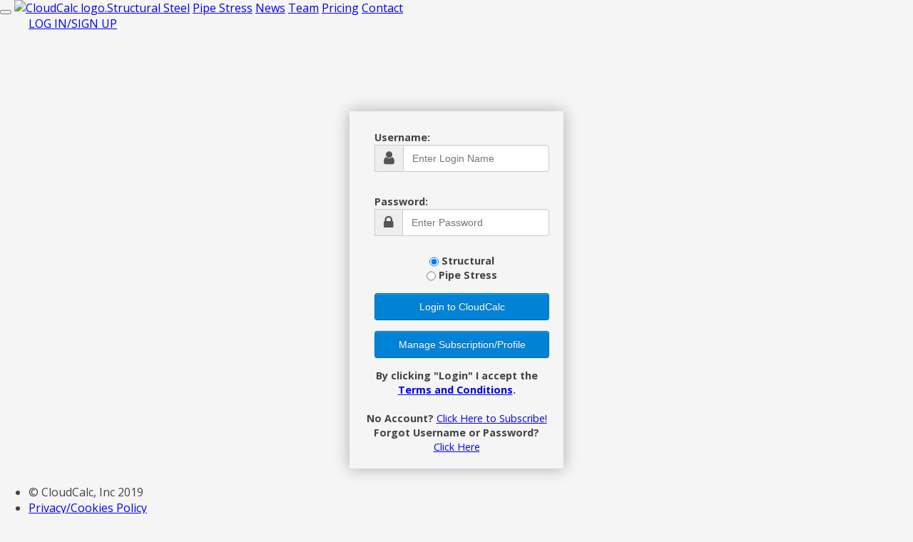

--- FILE ---
content_type: text/html; charset=UTF-8
request_url: https://cloudcalc.com/login/?redirect_to=/CCStructural/
body_size: 11695
content:
<!doctype html>
<html lang="en">

<head>
    <meta charset="UTF-8">
    <meta name="description" content="CloudCalc provides cloud based structural analysis software. Sign up today to perform 3D structural analysis on computers, tablets, and smartphones.">
    <meta name="keywords" content="structural engineering software, structural analysis software, AISC steel structure design, cloud based, 3D structural analysis, structural analysis software, structural engineering software, structural analysis for iPad, structural analysis for iPhone, structural analysis for Mac, steel structure design, AISC code, structural analysis">
    <meta name="author" content="CloudCalc, Inc.">
		<meta name="google-site-verification" content="jz4r-fqUii5m1TuLnsp4RlcFye9aRMomGF2iZbPyKnc" />
    <meta name="viewport" content="width=device-width, initial-scale=1, maximum-scale=1">

    <!-- SITE TITLE -->
    <title>CloudCalc | Structural Analysis Software in the Cloud</title>

    <!-- =========================
     FAV AND TOUCH ICONS AND FONT  
    ============================== -->
    <link rel="icon" href="/new/images/favicons/favicon.ico">
    <link rel="apple-touch-icon-precomposed" sizes="152x152" href="/new/images/favicons/favicon-152.png">
    <link rel="apple-touch-icon-precomposed" sizes="120x120" href="/new/images/favicons/favicon-120.png">
    <link rel="apple-touch-icon-precomposed" sizes="72x72" href="/new/images/favicons/favicon-72.png">
    <link rel="apple-touch-icon-precomposed" href="/new/images/favicons/favicon-57.png">

<!--    <link href='https://fonts.googleapis.com/css?family=Cabin:400,600|Open+Sans:300,600,400' rel='stylesheet'>  -->

    <!-- =========================
     STYLESHEETS   
    ============================== -->
    <!-- BOOTSTRAP AND ANIMATION -->
    <link rel="stylesheet" href="/new/css/bootstrap.min.css">
    <link rel="stylesheet" href="/new/css/animate.min.css">

    <!-- FONT ICONS -->
    <link rel="stylesheet" href="/new/assets/icons/icons.css">
    <link rel="stylesheet" href="/new/css/newsboxANDnewspage.css">

    <!-- CAROUSEL AND LIGHTBOX -->
<!--    <link rel="stylesheet" href="/new/css/owl.theme.css">
    <link rel="stylesheet" href="/new/css/owl.carousel.css">
    <link rel="stylesheet" href="/new/css/nivo-lightbox.css">
    <link rel="stylesheet" href="/new/css/nivo_themes/default/default.css"> 
-->
    <!-- CUSTOM STYLESHEETS -->
    <link rel="stylesheet" href="/new/css/styles.css">

    <!-- RESPONSIVE FIXES -->
    <link rel="stylesheet" href="/new/css/responsive.css">

    <!-- COLORS -->
    <link rel="stylesheet" href="/new/css/colors/blue.css">
    <!-- DEFAULT COLOR/ CURRENTLY USING -->
    <!-- <link rel="stylesheet" href="/new/css/colors/red.css"> -->
    <!-- <link rel="stylesheet" href="/new/css/colors/green.css"> -->
    <!-- <link rel="stylesheet" href="/new/css/colors/green2.css"> -->
    <!-- <link rel="stylesheet" href="/new/css/colors/purple.css"> -->
    <!-- <link rel="stylesheet" href="/new/css/colors/orange.css"> -->

		<style type="text/css">
		#NASCC {
				width: 35%;
		}
		</style>

    <!--[if lt IE 9]>
			<script src="/new/js/html5shiv.min.js"></script>
    <![endif]-->
    <!--[if gte IE 9]>
      <style type="text/css">
        .standard-button,
        .navbar-register-button {
       filter: none;
        }
      </style>
    <![endif]-->
    <!-- ****************
      After neccessary customization/modification, Please minify HTML/CSS according to http://browserdiet.com/en/ for better performance
     **************** -->
</head>

<body>

    <!-- =========================
     PRE LOADER       
    ============================== -->
    <div class="preloader">
        <div class="status">
            &nbsp;
        </div>
    </div>

    <!-- =========================
     SECTION: HOME / HEADER  
    ============================== -->
<!--    <header class="header" data-stellar-background-ratio="0.5" id="home">-->
    <header>

        <!-- COLOR OVER IMAGE -->
        <div class="overlay-layer123">


            <!-- STICKY NAVIGATION -->
            <div class="navbar navbar-inverse bs-docs-nav navbar-fixed-top sticky-navigation" role="navigation">
                <div class="container">
                    <div class="navbar-header">

                        <!-- LOGO ON STICKY NAV BAR -->
                        <button type="button" class="navbar-toggle" data-toggle="collapse" data-target="#CC-navigation">
                            <span class="sr-only">Toggle navigation</span>
                            <span class="icon-grid-2x2"></span>
                        </button>
                        
                        <!-- LOGO -->
						<a class="navbar-brand" href="/">
<!--                          <img src="/new/images/logo-nav.png" alt="Graphic of cloud based structural analysis software."> -->
                          <img src="/new/images/cloudCalcLogoRev.png" alt="CloudCalc logo.">
                        </a>
                    </div>

                    <!-- TOP BAR -->
                    <div class="navbar-collapse collapse" id="CC-navigation">

                        <!-- NAVIGATION LINK -->
                        <ul class="nav navbar-nav navbar-left main-navigation small-text">
                            <li><a href="/#section2">Structural Steel</a></li>
                            <li><a href="/#section5">Pipe Stress</a></li>
                            <li><a href="/#section8">News</a></li>
                            <li><a href="/#section9">Team</a></li>
                            <li><a href="/#sectionP">Pricing</a></li>
                            <li><a href="/#contact1">Contact</a></li>
                        </ul>

                        <!-- LOGIN REGISTER -->
                        <ul class="nav navbar-nav navbar-right login-register small-text">
                                                                                    <li class="register-button"><a href="/login/?redirect_to=../CCStructural/" class="navbar-register-button redir1" id="userLog1">LOG IN/SIGN UP</a>
                                                                                </ul>
                    </div>
                </div>
                <!-- /END CONTAINER -->
            </div>
            <!-- /END STICKY NAVIGATION -->


            <!-- CONTAINER -->
            <div class="container" style="margin-top: 90px;">
            
            







<link rel="stylesheet" href="https://www.cloudcalc.com/members/lib/responsee.css">
<link rel="stylesheet" href="https://www.cloudcalc.com/members/lib/metro-purple.css" type="text/css" />
<script type="text/javascript" src="https://www.cloudcalc.com/members/lib/jquery-1.11.2.min.js"></script>
<script type="text/javascript" src="https://www.cloudcalc.com/members/lib/responsee.js"></script>
<script type="text/javascript" src="https://www.cloudcalc.com/members/lib/modernizr.js"></script>
<link rel="stylesheet" href="https://www.cloudcalc.com/members/lib/boot.css" type="text/css" />

<style>
    #dna-nav .subsDna-secondary-navbar{
        padding-bottom: 0;
        text-align: left;
    }
    #dna-nav .subsDna-secondary-navbar ul.subsDna-secondary-nav {
        padding: 5px 15px;
        margin: 7.5px -15px;
    }
    #dna-nav .subsDna-secondary-navbar li > a{
            font-weight: normal;
            line-height: 1.25;
            padding: 8px;
            margin: 0;
        }
    .nav>li.active>a {
        text-decoration: none;
        background-color: #eee;
    }
    #dna-nav .subsDna-secondary-navbar li > a{
                font-size: 0.95em;
        }
    @media (min-width:768px){
        #dna-nav .subsDna-secondary-navbar {
            text-align: center;
        }
        .navbar-nav {
            float: none;
        }
        .navbar-nav>li {
            float: none;
            display: inline-block;
        }
    }
    @media (max-width:767px){
        #dna-nav .subsDna-secondary-navbar ul.subsDna-secondary-nav {
            padding: 0;
            margin: 0;
        }
        #dna-nav .subsDna-secondary-navbar .nav>li {
            border-bottom: 1px solid #EEEEEE;
        }
        #dna-nav .subsDna-secondary-navbar .nav>li:last-child {
            border-bottom: none;
            border-bottom: 0;
        }
         #dna-nav .subsDna-secondary-navbar li > a{
                font-size: 1.25em;
        }
    }
    #dna-menu{
        margin-top: 5px;
        width: 100%;
        max-width: 1200;
    }
    #dna-nav nav{
        background-color: #F5F5F5;
    }
    #dna-menu #dna-nav nav ul li a:hover,
    #dna-menu #dna-nav nav ul li a:active{
            background-color: #eee;
    }
    
/*New header/footer*/
.dna_header {
    -webkit-background-size: cover;
    background-size: cover;
}
.dna_header .overlay-layer {
    height: auto;
}

.dna_header .sticky-navigation {
    background: #ffffff;
    min-height: 70px;
    border: none;
    font-weight: 400;
    margin-bottom: 0 !important;
    -webkit-backface-visibility: hidden;
    -webkit-box-shadow: 0px 2px 8px 0px rgba(50, 50, 50, 0.08);
    box-shadow: 0px 2px 8px 0px rgba(50, 50, 50, 0.08);
}
.dna_header .container {
    margin-right: auto;
    margin-left: auto;
    padding-left: 15px;
    padding-right: 15px;
}
.dna_header .container > .navbar-header, 
.dna_header .container > .navbar-collapse {
    margin-right: -15px;
    margin-left: -15px;
}
.dna_header .collapse {
    display: none;
    visibility: hidden;
}
.dna_header .collapse.in {
  display: block;
  visibility: visible;
}
.dna_header .navbar-collapse.in {
  overflow-y: auto;
}

.dna_header .navbar-collapse {
    overflow-x: visible;
    padding-right: 15px;
    padding-left: 15px;
    border-top: 1px solid transparent;
    -webkit-box-shadow: inset 0 1px 0 rgba(255,255,255,0.1);
    box-shadow: inset 0 1px 0 rgba(255,255,255,0.1);
    -webkit-overflow-scrolling: touch;
}
.dna_header .navbar-inverse .navbar-collapse,
.dna_header .navbar-inverse .navbar-form {
    border-color: #101010;
}
.dna_header .navbar-toggle {
    color: inherit;
    font: inherit;
    margin: 0;
    overflow: visible;
    text-transform: none;
    -webkit-appearance: button;
    cursor: pointer;
    font-family: inherit;
    font-size: inherit;
    line-height: inherit;
    position: relative;
    float: right;
    margin-right: 15px;
    padding: 9px 10px;
    margin-top: 8px;
    margin-bottom: 8px;
    background-color: transparent;
    background-image: none;
    border: 1px solid transparent;
    border-radius: 4px;
}
.dna_header .navbar-inverse .navbar-toggle {
    border-color: #333;
}
.dna_header .sr-only {
    position: absolute;
    width: 1px;
    height: 1px;
    margin: -1px;
    padding: 0;
    overflow: hidden;
    clip: rect(0, 0, 0, 0);
    border: 0;
}
.dna_header .clearfix:before, 
.dna_header .clearfix:after {
    content: " ";
    display: table;
}
.dna_header .clearfix:after {
    clear: both;
}
.dna_header .navbar-brand {
    float: left;
    padding: 15px 15px;
    font-size: 18px;
    line-height: 20px;
    height: 50px;
}
.dna_header .navbar-inverse .navbar-brand {
    color: #9d9d9d;
}
.dna_header .sticky-navigation .navbar-brand {
    padding: 18px 15px;
}
.dna_header .navbar-brand>img {
    display: block;
    vertical-align: middle;
    border: 0;
}
.dna_header .sticky-navigation .navbar-brand img {
    /* max-width: 80px; */
    max-width: 120px;
    -webkit-backface-visibility: hidden;
}
.dna_header .nav {
    margin-bottom: 0;
    padding-left: 0;
    list-style: none;
}
.dna_header .navbar-nav {
    margin: 7.5px -15px;
}
.dna_header .small-text {
    font-size: 14px;
}
.dna_header .sticky-navigation .main-navigation {
    margin-top: 0;
}
.dna_header .nav>li {
    position: relative;
    display: block;
}
.dna_header .nav>li>a {
  position: relative;
  display: block;
  padding: 10px 15px;
}
.dna_header .navbar-nav>li>a {
  padding-top: 10px;
  padding-bottom: 10px;
  line-height: 20px;
}
.dna_header .nav > li > a {
  padding: inherit;
}
.dna_header .nav>li>a:hover, 
.dna_header .nav>li>a:focus {
  text-decoration: none;
  background-color: #eee;
}
.dna_header .navbar-inverse .navbar-nav>li>a {
  color: #9d9d9d;
}
.dna_header .navbar-inverse .navbar-nav > li > a {
  color: inherit;
}
.dna_header .navbar-inverse .navbar-nav>li>a:hover,
.dna_header .navbar-inverse .navbar-nav>li>a:focus {
  color: #fff;
  background-color: transparent;
}
.dna_header .sticky-navigation .main-navigation li a {
  text-transform: uppercase;
  line-height: 34px;
  padding: 18px;
}
.dna_header .navbar-inverse .navbar-nav>.active>a, 
.dna_header .navbar-inverse .navbar-nav>.active>a:hover, 
.dna_header .navbar-inverse .navbar-nav>.active>a:focus {
  color: #fff;
  background-color: #080808;
}
.dna_header .sticky-navigation .login-register {
  margin-top: 0;
}
.dna_header .navbar-nav.navbar-right:last-child {
  margin-right: 0;
}
.dna_header .sticky-navigation .login-register .register-button {
  margin-top: 15px;
}
.dna_header .sticky-navigation .login-register .login a {
  text-transform: uppercase;
  line-height: 34px;
  padding: 18px;
}
.dna_header .sticky-navigation .login-register .register-button a {
  padding: 10px 15px 8px 15px;
  border-radius: 3px;
}
.dna_header .sticky-navigation .main-navigation li a:hover,
.dna_header .sticky-navigation .main-navigation li a:focus,
.dna_header .sticky-navigation .login-register li.login a:hover,
.dna_header .sticky-navigation .login-register li.login a:focus {
  color: #008ed6;
}
.dna_header .navbar-register-button {
  border: none;
  font-weight: 500;
  text-shadow: 0 1px 2px rgba(0,0,0,.5);
  /* text-transform: uppercase; */
  color: #ffffff !important;
  -webkit-transition: none;
  transition: none;
}
.dna_header .standard-button, 
.dna_header .navbar-register-button {
  background: #008ed6;
  background: url([data-uri]…EiIGhlaWdodD0iMSIgZmlsbD0idXJsKCNncmFkLXVjZ2ctZ2VuZXJhdGVkKSIgLz4KPC9zdmc+);
  background: -webkit-gradient(linear, left top, left bottom, color-stop(0%, #00a9ff), color-stop(100%, #008ed6));
  background: -webkit-linear-gradient(top, #00a9ff 0%, #008ed6 100%);
  background: -webkit-gradient(linear, left top, left bottom, from(#00a9ff), to(#008ed6));
  background: linear-gradient(to bottom, #00a9ff 0%, #008ed6 100%);
  filter: progid:DXImageTransform.Microsoft.gradient(startColorstr='@gradient-light', endColorstr='@main-color', GradientType=0);
  -webkit-box-shadow: 0px 3px 0px #005885;
  box-shadow: 0px 3px 0px #005885;
}
.dna_header .standard-button:hover, 
.dna_header .navbar-register-button:hover {
  color: #ffffff;
  background: #008ed6 !important;
  text-decoration: none;
}
.dna_header .navbar-inverse .navbar-toggle:hover,
.dna_header .navbar-inverse .navbar-toggle:focus {
  background-color: #333;
}
.dna_header .navbar-inverse .navbar-toggle:hover, 
.dna_header .navbar-inverse .navbar-toggle:focus {
  color: #008ed6;
}

.dna_default_nav{
    margin-top: 3px;
}
.dna_default_nav{
    margin-top: 3px;
}


.dna_header [class^="icon-"]:before, 
.dna_header [class*=" icon-"]:before {
    font-family: "stamp-icons" !important;
    font-style: normal !important;
    font-weight: normal !important;
    font-variant: normal !important;
    text-transform: none !important;
    speak: none;
    line-height: 1;
    -webkit-font-smoothing: antialiased;
    -moz-osx-font-smoothing: grayscale;
}
.dna_header .icon-grid-2x2:before {
    content: "\e191";
}
@media (min-width: 768px){
    .dna_header .navbar-toggle {
        display: none;
    }
    .dna_header .navbar>.container .navbar-brand,
    .dna_header .navbar>.container-fluid .navbar-brand {
        margin-left: -15px;
    }
    .dna_header .container {
      width: 750px;
    }
    .navbar-header {
        float: left;
    }
    .dna_header .container > .navbar-header, 
    .dna_header .container > .navbar-collapse {
        margin-right: 0;
        margin-left: 0;
    }
    .dna_header .navbar-collapse {
        width: auto;
        border-top: 0;
        -webkit-box-shadow: none;
        box-shadow: none;
    }
    .dna_header .navbar-collapse.collapse {
        display: block !important;
        visibility: visible !important;
        height: auto !important;
        padding-bottom: 0;
    }
    .dna_header .navbar-fixed-top .navbar-collapse, 
    .dna_header .navbar-static-top .navbar-collapse {
        padding-left: 0;
        padding-right: 0;
    }
    .dna_header .navbar-nav {
        float: left;
        margin: 0;
    }
    .dna_header .navbar-left {
        float: left !important;
    }
    .dna_header .navbar-right {
        float: right !important;
        margin-right: -15px;
    }
    .dna_header .navbar-nav>li {
        float: left;      
    }
    .dna_header .navbar-nav>li>a {
        padding-top: 15px;
        padding-bottom: 15px;
    }
}
@media (min-width: 992px){
    .dna_header .container {
      width: 970px;
    }
}
@media (min-width: 1200px){
    .dna_header .container {
      width: 1170px;
    }
}
@media (max-width: 991px) and (min-width: 768px){
    .dna_header .sticky-navigation .main-navigation {
      margin-top: 13px;
    }
    .dna_header .sticky-navigation .login-register {
        margin-top: 3px;
    }
}
@media (max-width: 767px){
    .dna_header .navbar-inverse .navbar-toggle {
      border: 0 !important;
    }
    .dna_header .navbar-toggle {
        font-size: 30px !important;
    }
    .dna_header .navbar-inverse .navbar-toggle:hover,
    .dna_header .navbar-inverse .navbar-toggle:focus {
      background-color: inherit;
    }
    .dna_header .navbar-inverse .navbar-collapse, 
    .dna_header .navbar-inverse .navbar-form {
        border-color: rgba(49, 49, 49, 0.1);
    }
    .dna_header .nav > li {
        display: inline-block;
    }
    .dna_header .sticky-navigation {
        min-height: 60px;
    }
    .dna_header .sticky-navigation .main-navigation li a {
        line-height: inherit;
        padding: 10px;
    }
    .dna_header .overlay-layer {
        padding-top: 64px;
    }
    .dna_header .navbar-fixed-top{
        position: fixed;
        right: 0;
        left: 0;
        z-index: 1030;
    }
    .dna_header .navbar-fixed-top {
        top: 0;
    }
}
</style>


  
<style>
#dna_all_forms .input-group{
        position: relative;
    display: table;
    border-collapse: separate;
    margin-bottom: 10px;
}

#dna_all_forms .col-lg-1,#dna_all_forms .col-lg-10,#dna_all_forms .col-lg-11,
#dna_all_forms .col-lg-12,#dna_all_forms .col-lg-2,#dna_all_forms .col-lg-3,
#dna_all_forms .col-lg-4,#dna_all_forms .col-lg-5,#dna_all_forms .col-lg-6,
#dna_all_forms .col-lg-7,#dna_all_forms .col-lg-8,#dna_all_forms .col-lg-9,
#dna_all_forms .col-md-1,#dna_all_forms .col-md-10,#dna_all_forms .col-md-11,
#dna_all_forms .col-md-12,#dna_all_forms .col-md-2,#dna_all_forms .col-md-3,
#dna_all_forms .col-md-4,#dna_all_forms .col-md-5,#dna_all_forms .col-md-6,
#dna_all_forms .col-md-7,#dna_all_forms .col-md-8,#dna_all_forms .col-md-9,
#dna_all_forms .col-sm-1,#dna_all_forms .col-sm-10,#dna_all_forms .col-sm-11,
#dna_all_forms .col-sm-12,#dna_all_forms .col-sm-2,#dna_all_forms .col-sm-3,
#dna_all_forms .col-sm-4,#dna_all_forms .col-sm-5,#dna_all_forms .col-sm-6,
#dna_all_forms .col-sm-7,#dna_all_forms .col-sm-8,#dna_all_forms .col-sm-9,
#dna_all_forms .col-xs-1,#dna_all_forms .col-xs-10,#dna_all_forms .col-xs-11,
#dna_all_forms .col-xs-12,#dna_all_forms .col-xs-2,#dna_all_forms .col-xs-3,
#dna_all_forms .col-xs-4,#dna_all_forms .col-xs-5,#dna_all_forms .col-xs-6,
#dna_all_forms .col-xs-7,#dna_all_forms .col-xs-8,#dna_all_forms .col-xs-9,
#dna_all_forms .dna-col-sm-6{
    padding-right: 15px ;
    padding-left: 15px;
}

</style>     
<script>
  var onSubmitValidate = function(token) {      
        SubscriptionDNA_GetElement('dna_login_captcha').value =token;
        submit_login_form();
        };
        function submit_login_form() {  
            SubscriptionDNA_GetElement("login").click();
            reset_captcha();
            
        }     
        function recaptcha_validate() {
            grecaptcha.execute();
        }
        function reset_captcha(){
            grecaptcha.reset();
            document.getElementById("dna_login_captcha").setAttribute("value", "");           
            //return true;
        }
</script>
<link rel="stylesheet" href="https://cdnjs.cloudflare.com/ajax/libs/font-awesome/4.7.0/css/font-awesome.min.css">
<div id="dna_all_forms">
    <div id="page-header">
        <br/>
    </div>
<div align="center">
	<div id="resubscribe_notice" style='display:none'>
		<h3>Invalid UserName/Password for this product!</h3>
		<h3>If you have not yet subscribed, click <a class="redir" href="/subscribe/?redirect_to=/CCPipeStress/">here</a> to do so!</a><br /><br /></h3>
	</div>
<div align="center" class="form-border form-shadow dna_form_width2">
        <form id="login_form" class="form-horizontal form-border" name='login' action=''  method='POST'>
                    <input type="hidden" name="dna_login_captcha" id="dna_login_captcha" value="no_captcha">
          <div id="dna-login" >
            <input type="hidden" id="redirTo" value="/CCStructural/" name="redirect_to" />   
            <input type="hidden" value="login" name="dna_action_page" />
            <input type="hidden" value="ajax" name="dna_call" />
            <input type="hidden" value="Login" name="cmdLogin" />

            <div class="form-group">
                <label for="login_name" class="col-md-12 col-sm-12 col-xs-12  control-label-align">Username:</label>
                <div class="col-md-12 col-sm-12 col-xs-12">
                    <div class="input-group ">
                        <span class="input-group-addon"><span  class="fa fa-user dna_icon_font_size"></span></span>
                        <input type="text" class="form-control" name="login_name" id="login_name" value="" size="10" maxlength="50" required="yes" onkeydown="hideErrorMsg(SubscriptionDNA_GetElement('login_name_lbl_error'));" placeholder="Enter Login Name">
                    </div>
                    <span id="login_name_lbl_error" class="lblErr center-block text-center"></span>
                </div>
            </div>
            <div class="form-group">
                <label for="password" class="col-md-12 col-sm-12 col-xs-12 control-label-align ">Password:</label>
                <div class="col-md-12 col-sm-12 col-xs-12">
                    <div class="input-group ">
                        <span class="input-group-addon"><span class="fa fa-lock dna_icon_font_size"></span></span>
                        <input type="password" class="form-control" name="password" id="password" size="10" maxlength="50" required="yes" onkeydown="hideErrorMsg(SubscriptionDNA_GetElement('password_lbl_error'));" placeholder="Enter Password">
                    </div>
                    <span id="password_lbl_error" class="lblErr center-block text-center"></span>
                </div>
            </div>

            
            <div class="form-group">
				<input type="radio" name="program" value="male" onclick="redirStr ();" checked="checked" > <b>Structural</b><br>
				<input type="radio" name="program" value="female" onclick="redirPS ();"> <b>Pipe Stress</b><br>
            </div>

<!--            <span id="login_lbl_loader" class="lblErr center-block " style="text-align: center;width:100%"></span><br>
            <div class="form-group">
                <div class="col-md-12">
                    <input name="btnLoginS" id="loginS" value="Login to CloudCalc Structural" type="submit" class="btn btn-default btn-block" 
						   onclick="redirStr ()" />  
                    <br>
                </div>
            </div>	-->
            <div class="form-group">
                <div class="col-md-12">

                    <input name="btnLogin" id="login" value="Login to CloudCalc" type="submit" class="btn btn-default btn-block" > 
<!--						   onclick="redirPS ()" /> -->
                    <br>
<!--                    <span id="login_lbl_loader" class="lblErr center-block " style="text-align: center;width:100%"></span>  -->
                </div>
            </div>
            <div class="form-group">
                <div class="col-md-12">
                    <input name="btnLogin" id="profile" value="Manage Subscription/Profile" type="button" class="btn btn-default btn-block " />
                    <br>
                    <span id="login_lbl_loader2" class="lblErr center-block " style="text-align: center;width:100%"></span>
                </div>
            </div>
            <div align="center">
            
			<b>By clicking "Login" I accept the <a href="/new/news/terms&conditions.pdf" target="_blank">Terms and Conditions</a>.</b><br />
            <br />
				<strong>No Account?</strong> <a class="redir" href="/subscribe/?redirect_to=/CCPipeStress/">Click Here to Subscribe!</a><br />  
                <strong>Forgot Username or Password?</strong> <a href="https://www.cloudcalc.com/login/forgot-password/">Click Here</a>
            </div>    
        </div>
    </form>

</div>
<script src="https://www.google.com/recaptcha/api.js"  async defer> </script>

<script language="javascript" type="text/javascript">
  var mobile = function(){
    return {
      detect:function(){
        var uagent = navigator.userAgent.toLowerCase();
        var list = this.mobiles;
        var ismobile = false;
        for(var d=0;d<list.length;d+=1){
          if(uagent.indexOf(list[d])!=-1){
            ismobile = true;
            if( list[d] == "iphone" || list[d] == "ipod") 
              isIPhone = true;
          }
        }
        return ismobile;
      },
      mobiles:[
        "android","iphone","ipad","midp","240x320","blackberry","netfront","nokia","panasonic",
        "portalmmm","sharp","sie-","sonyericsson","symbian",
        "windows ce","benq","mda","mot-","opera mini",
        "philips","pocket pc","sagem","samsung","sda",
        "sgh-","vodafone","xda","palm","ipod"
      ]
    };
  }();

/*  if(mobile.detect()) {
		$("a.redir").attr("href", "/subscribe/?redirect_to=/CCStructural/mcc.html");  
		$("a.redir1").attr("href", "/login/?redirect_to=../CCStructural/mcc.html");		
		$("a.redir2").attr("href", "/CCStructural/mcc.html");		 
	}  */
</script>

<script language="javascript" type="text/javascript">
        var total_user_notes=0;
        var user_redirect_url="";
        function SubscriptionDNA_GetElement(id) {
            return document.getElementById(id);
        }
        function showErrorMsg(span, message) {
            var f = span;   // Get the input span element in the document with error
            jQuery(f).html(message);
        }
        function hideErrorMsg(span) {
            var f = span;   // Get the input span element in the document with error
            jQuery(f).html('');
        }
        function dismissUserAlert(note_id)
        {
            
            jQuery("#dvFullNote"+note_id).html('<img src="../images/loader.gif" height="16" width="16" />');
            jQuery.ajax({
                    data: {"dna_dismiss_note":note_id}, dataType: "html",
                    url: "https://www.cloudcalc.com",
                })
            .done(function(data) {
                    if(data == "Success")
                    {
                       total_user_notes--; 
                       if(total_user_notes==0)
                       {
                           location.href=user_redirect_url;
                       }
                    }
                    jQuery("#dvFullNote"+note_id).html("");
                });
                
        }
		function redirStr () {
			if(mobile.detect()) {
				$('#redirTo').val("/CCStructural/mcc.html");
/*				$("a.redir").attr("href", "/subscribe/?redirect_to=/CCStructural/mcc.html");  
				$("a.redir1").attr("href", "/login/?redirect_to=../CCStructural/mcc.html");		
				$("a.redir2").attr("href", "/CCStructural/mcc.html");	*/
			}				
			else  {
				$('#redirTo').val("/CCStructural/");
/*				$("a.redir").attr("href", "/subscribe/?redirect_to=/CCStructural/");  
				$("a.redir1").attr("href", "/login/?redirect_to=../CCStructural/");		
				$("a.redir2").attr("href", "/CCStructural/");	*/
			}				
		}
		function redirPS () {
			if(mobile.detect()) {
				$('#redirTo').val("/CCPipeStress/mccP.html");
/*				$("a.redir").attr("href", "/subscribe/?redirect_to=/CCPipeStress/mccP.html");  
				$("a.redir1").attr("href", "/login/?redirect_to=../CCPipeStress/mccP.html");		
				$("a.redir2").attr("href", "/CCStructural/mcc.html");	*/
			}				
			else  {
				$('#redirTo').val("/CCPipeStress");
/*				$("a.redir").attr("href", "/subscribe/?redirect_to=/CCPipeStress/");  
				$("a.redir1").attr("href", "/login/?redirect_to=../CCPipeStress/");		
				$("a.redir2").attr("href", "/CCStructural/");	*/
			}				
		}
        jQuery(document).ready(function() {
            jQuery('#login_form').submit(function(event) {
                login_name = SubscriptionDNA_GetElement('login_name').value;
                password = SubscriptionDNA_GetElement('password').value;
                dna_login_captcha = SubscriptionDNA_GetElement('dna_login_captcha').value;
                if (login_name == "" || login_name == "Enter Login Name" ) {
                    var span = SubscriptionDNA_GetElement('login_name_lbl_error');
                    var errMsg = "Please provide Username";
                    showErrorMsg(span, errMsg);
                    SubscriptionDNA_GetElement('login_name').focus();
                    return false;
                }
                else if (password == "" || password == "Enter Password" ) {
                    var span = SubscriptionDNA_GetElement('password_lbl_error');
                    var errMsg = "Please provide Password";
                    showErrorMsg(span, errMsg);
                    SubscriptionDNA_GetElement('password').focus();
                    return false;
                }
                else if (dna_login_captcha == "") {
                    recaptcha_validate();
                    return false;
                }
                jQuery("#login_lbl_loader").html('<img src="../images/loader.gif" height="16" width="16" />');
                jQuery.ajax({
                    type: 'post',
                    data: jQuery(this).serialize(), 
                    dataType: "json",
                    url: jQuery(this).attr("action")
                }).done(function(data) {
                    if (data.status == "Success")
                    {
                        jQuery("#login_lbl_loader").html('<label style="color:green;float:none">'+data.msg+'</label>');
                        
                        user_redirect_url=data.redirect_to;
                        location.href=user_redirect_url;
                            /*jQuery.magnificPopup.open({
                                items: {
                                    src: jQuery('#test-modal'),
                                    type: 'inline'
                                }
                            });
                            jQuery.magnificPopup.instance.close = function () 
                            {
                                jQuery.magnificPopup.proto.close.call(this);
                                location.href = data.redirect_to;
                            };                             
                            jQuery("#hdAlertWelcome").html("Welcome " + data.first_name + " " + data.last_name + ",");
                            jQuery("#lnkRedirect_to").attr("href", data.redirect_to);
                           */
                                       
                    }
                    else
                    {
						jQuery("#resubscribe_notice").show();
                        jQuery("#login_lbl_loader").html(data.msg);
                    }
                });
                return false; //to prevent form submission
                //or event.preventDefault();
            });
			$('#profile').click(function(event) {
                login_name = SubscriptionDNA_GetElement('login_name').value;
                password = SubscriptionDNA_GetElement('password').value;
                dna_login_captcha = SubscriptionDNA_GetElement('dna_login_captcha').value;
                if (login_name == "" || login_name == "Enter Login Name" ) {
                    var span = SubscriptionDNA_GetElement('login_name_lbl_error');
                    var errMsg = "Please provide Username";
                    showErrorMsg(span, errMsg);
                    SubscriptionDNA_GetElement('login_name').focus();
                    return false;
                }
                else if (password == "" || password == "Enter Password" ) {
                    var span = SubscriptionDNA_GetElement('password_lbl_error');
                    var errMsg = "Please provide Password";
                    showErrorMsg(span, errMsg);
                    SubscriptionDNA_GetElement('password').focus();
                    return false;
                }
                else if (dna_login_captcha == "") {
                    recaptcha_validate();
                    return false;
                }
                jQuery("#login_lbl_loader").html('<img src="../images/loader.gif" height="16" width="16" />');
				var url1 = jQuery('#login_form').attr("action");
                jQuery.ajax({
                    type: 'post',
                    data: jQuery('#login_form').serialize(), 
                    dataType: "json",
                    url: url1	//jQuery('#login_form').attr("action")
                }).done(function(data) {
                    if (  0 >0 || data.status == "Success") 
                    {
						data.msg = "Login Successful";
                        jQuery("#login_lbl_loader").html('<label style="color:green;float:none">'+data.msg+'</label>');
                        
                        user_redirect_url='/members/';
                        location.href=user_redirect_url;
                    }
                    else
                    {
						var pr = $('#redirTo').val();
						if( pr.indexOf("CCStructural") >= 0 )
							redirPS();
						else 
							redirStr();

						jQuery.ajax({
							type: 'post',
							data: jQuery('#login_form').serialize(), 
							dataType: "json",
							url: url1	//jQuery('#login_form').attr("action")
						}).done(function(data) {
							if (  0 >0 || data.status == "Success") 
							{
								data.msg = "Login Successful";
								jQuery("#login_lbl_loader").html('<label style="color:green;float:none">'+data.msg+'</label>');
								
								user_redirect_url='/members/';
								location.href=user_redirect_url;
							}
							else
							{
								jQuery("#login_lbl_loader").html(data.msg);  
							}
						});		
					}
				});		
                return false; //to prevent form submission  
                //or event.preventDefault();            });	 
            });
        });
</script>
</div>
    </div>
<div align="center">
    <script src="../members/lib/jquery.magnific-popup.min.js?v=1.1.0"></script>
<link href="../members/lib/magnific-popup.css?v=1.1.0" rel="stylesheet" />
<style>   
/*welcome note start*/
#dna_all_forms .white-popup-block {
    background: #FFF;
    padding: 20px 30px;
    text-align: left;
    max-width: 650px;
    margin: 40px auto;
    position: relative;
}

 .white-popup-block {
    background: #FFF;
    padding: 20px 30px;
    text-align: left;
    max-width: 650px;
    margin: 40px auto;
    position: relative;
}

 .welcome-modal-footer {
    padding-top: 15px;
    text-align: right;
}
 .welcome-modal-footer .btn-success {
    padding: 5px 12px;
    color: #fff;
    text-shadow: 0 -1px 0 rgba(0,0,0,.25);
    background-color: #5bb75b;
    background-image: -moz-linear-gradient(top,#62c462,#51a351);
    background-image: -webkit-gradient(linear,0 0,0 100%,from(#62c462),to(#51a351));
    background-image: -webkit-linear-gradient(top,#62c462,#51a351);
    background-image: -o-linear-gradient(top,#62c462,#51a351);
    background-image: linear-gradient(to bottom,#62c462,#51a351);
    background-repeat: repeat-x;
    border-color: #51a351 #51a351 #387038;
    border-color: rgba(0,0,0,.1) rgba(0,0,0,.1) rgba(0,0,0,.25);
    filter: progid:DXImageTransform.Microsoft.gradient(enabled=false);
}
</style>
<div id="test-modal" class="white-popup-block mfp-hide">
    <div class="welcome-modal-head"><h3 id="hdAlertWelcome"></h3></div>
<!--    <div id="dvListNotes" class="welcome-modal-body">
    </div>-->
    <div class="welcome-modal-footer"><a id="lnkRedirect_to" class="popup-modal-dismiss btn btn-success" href="#">Continue to your account</a></div>
</div>
</div>


	</div>


   <canvas id="hiddenCanvas" width="1" height="1"></canvas>

    <!-- FOOTER -->
    <div class="grey-bg" id="footer">
      <div class="container">
<!--        �2018 CloudCalc, Inc. All Rights Reserved    -->  
        <ul class="footer-links">
            <li>
                &copy; CloudCalc, Inc 2019<!-- &middot; -->
            </li>
            <li>
                <a href="/new/news/privacypolicy.pdf" target="_blank">Privacy/Cookies Policy</a>
            </li>
            <li>
                <a href="#" class="launchForum">Forum</a>
            </li>
            <li>
                <a href="https://blog.cloudcalc.com" target="_blank">Blog</a>
            </li>
            <li>
                <a href="https://twitter.com/CloudCalcInc" target="_blank">Twitter</a>
            </li>
            <li>
                <a href="https://www.linkedin.com/company/3835360" target="_blank">LinkedIn</a>
            </li>
<!--            <li>
                <a href="https://www.facebook.com/CloudCalc-Inc-1471044693146856/" target="_blank">Facebook</a>
            </li>		-->
            <li>
                <a href="https://www.youtube.com/channel/UCM8QesYeA_EbytfFkQZ8pZw" target="_blank">YouTube</a>
            </li>
						
						
        </ul>
      </div>
    </div>

    <!-- =========================
     SCRIPTS   
    ============================== -->
    <script src="/new/js/jquery.min.js"></script>
    <script>
        /* PRE LOADER */
        jQuery(window).load(function () {
            "use strict";
            jQuery(".status").fadeOut();
            jQuery(".preloader").fadeOut();    // delay(1000).fadeOut("slow");
            
        }); 
    </script>
    <script src="/new/js/smoothscroll.js"></script>
    <script src="/new/js/bootstrap.min.js"></script>
    <script src="/new/js/jquery.nav.js"></script>
    <script src="/new/js/wow.min.js"></script>

	<script src="/new/js/jquery.stellar.min.js"></script>
    <script src="/new/js/retina.min.js"></script>



    <!-- CUSTOM JS  -->
    <script src="/new/js/custom.js"></script>

      <!-- Place this tag in your head or just before your close body tag. 
      <script src="https://apis.google.com/js/platform.js" async defer></script>
      <script>
        (function(i,s,o,g,r,a,m){i['GoogleAnalyticsObject']=r;i[r]=i[r]||function(){
        (i[r].q=i[r].q||[]).push(arguments)},i[r].l=1*new Date();a=s.createElement(o),
        m=s.getElementsByTagName(o)[0];a.async=1;a.src=g;m.parentNode.insertBefore(a,m)
        })(window,document,'script','//www.google-analytics.com/analytics.js','ga');

        ga('create', 'UA-53868464-1', 'auto');
        ga('send', 'pageview');
      </script>
-->

</body>
</html>
<!-- Stop Formoid form-->


--- FILE ---
content_type: text/css
request_url: https://www.cloudcalc.com/members/lib/responsee.css
body_size: 2439
content:
@import url('https://fonts.googleapis.com/css?family=Open+Sans:300,400,600,700,800&subset=latin,latin-ext');
* {  
  -webkit-box-sizing:border-box;
	-moz-box-sizing:border-box;
	box-sizing:border-box;
	margin:0;	
  }
body {
	background:whitesmoke;
	
	margin:0;
  font-family:open sans;
  color:#444;
/*  letter-spacing: -1; */
  
  }
h1,h2 {
  color:#444;
  font-weight: normal;
  margin:0.2em 0 0.2em 0;    
}

h1 { text-align: center; font: 55px 'Droid Serif',Arial,Helvetica,sans-serif !important; color:#cfcfcf; text-transform: uppercase; }
h2 {font-size:2em;}  
  
a, a:link, a:visited, a:hover, a:active {
	/*
	text-decoration:none;
        color: #444;
		*/
	}
img {
	height:auto;
	
	}
table {
	background:none repeat scroll 0 0 #fff;
	border-collapse:collapse;
	border-spacing:0;
	text-align:left;
        width: 1024px;
        min-width: 480px;
        margin: 0 auto;
	}
table tr:hover{background-color: #ebebeb !important;}         
table tr td, table tr th {padding:0.625em;}
table tfoot, table thead {background:none repeat scroll 0 0 #e0e0e0;}
table tr:nth-of-type(2n) {background:none repeat scroll 0 0 #dfdfdf;}
th {border-right:1px solid #CCC4C4;}
td {border-right:1px solid #e0e0e0;}
.size-960 .line {
  margin:0 auto;
  max-width:60em;
  padding:0 0.625em;
}
.size-1140 .line {
  margin:0 auto;
  max-width:71.25em;
  padding:0 0.625em;
}
.size-960.align-content-left .line,.size-1140.align-content-left .line {margin-left:0;}
form {line-height:1.4em;}
nav {
  display:block;
  width:100%;
  background:#262626;
}
.line:after,nav:after,.center:after,.box:after {
  clear:both;
  content:".";
  display:block;
  height:0;
  line-height:0;
  visibility:hidden;
}
.top-nav ul {padding:0;
    margin: 0 auto;
	}
.top-nav ul ul {
  position:absolute;
  background:#262626;
}
.top-nav li {
  float:left;
  list-style:none outside none;
  cursor:pointer;
}
.top-nav li a {
  padding:1em;
  display:block;
  color:#fff; 
}
.top-nav li ul li a {
  background:none repeat scroll 0 0 #222;
  min-width:100%;
  padding:0.25em;
}

.submen{
    margin: 0 auto;
    background-color:#7A7575 ;
    font: 14px/0.8em 'Droid Sans',Arial,Helvetica,sans-serif !important;
	/*width: 1024px;*/
	width: 100%;
    max-width: 1024px;
    min-width: 150px;
    
}
.top-nav li a:hover, .aside-nav li a:hover {background:#999;}
.top-nav li ul {display:none;}
.top-nav li ul li {
  float:none;
  list-style:none outside none;
  min-width:100%;
  padding:0;
}
.top-nav li ul li ul li {
  float:none;
  list-style:none outside none;
  min-width:100%;
  padding:0;
}
.top-nav .active-item a {background:none repeat scroll 0 0 #999;}
.top-nav{
    clear: both;
}
ul#show-menu > li{
    display: inherit;
}
div.top-nav{
    align:"center";
}
@media screen and (min-width:801px) {

  .top-nav li:hover > ul {
	 display:block;
	 z-index:10;
  }  
.top-nav li:hover > ul ul {
    left:100%;
    margin:-2.5em 0;
    width:100%;
  } 
}
.nav-text {display:none;}
table {
	background:none repeat scroll 0 0 #fff;
	border-collapse:collapse;
	border-spacing:0;
	text-align:left;
        width: 1024px;
        min-width: 480px;
	}

.margin {margin:0 -0.625em;}
.line {clear:left;}
.line .line {padding:0;}
.hide-l {display:none;}
.box {
  background:none repeat scroll 0 0 #fff;
  display:block;
  padding:1.25em;
  width:100%;
}
.margin-bottom {margin-bottom:1.25em;}
 .s-6,.l-2,.l-10{
  float:left;
  position:relative;
} 
.nav-wdth{
    width:799px !important;
    font: 12px/0.8em Arial,Helvetica,sans-serif !important;
    margin: 0 auto;
}
.s-6 {width:50%;}

.s-12 {width:15%;}
.s-6,.margin > .l-12 {padding:0 0.625em;}

.margin > .s-6 {width:50%;}

.margin > .s-12 {width:100%;}

.l-2 {width:16.6666%;}

.l-10 {width:100%;}


.margin > .l-2 {width:16.6666%;}

.margin > .l-10 {width:83.3333%;}

.right {float:right;} 
@media screen and (max-width:800px) {
h1{ text-align: left;padding-left: 20px;font: 31px 'Droid Serif',Arial,Helvetica,sans-serif !important;  }
.size-960 {max-width:800px;}
.size-1140 {max-width:800px;}
.hide-l {display:block;}
.hide-s {display:none;}
nav {
  display:block;
  cursor:pointer;
  line-height:3em;
}
table {
	background:none repeat scroll 0 0 #fff;
	border:1px solid #D0D0D0;
	border-collapse:collapse;
	border-spacing:0;
	text-align:left;
        width: 480px;
        min-width: 475px;
	}
.top-nav li a {background:none repeat scroll 0 0 #4a4a4a;}
.top-nav > ul {
  height:0;
  max-width:100%;
  overflow:hidden;
  position:relative;
  z-index:999;
}
.top-nav > ul.show-menu {height:auto;}
.top-nav ul ul {
  left:0;
  margin-top:0;
  position:relative;
  right:0;
} 
.top-nav li ul li a {min-width:100%;}
.top-nav li {
  float:none;
  list-style:none outside none;
  padding:0;
}
.top-nav li a {
  border-top:1px solid #333;
  color:#fff;
  display:block;
  padding:0.625em;
  text-decoration:none;
}
.menu-image{
    height: 20px;width: 24px; margin: -3px;
}
.top-nav li ul li a {border-top:1px solid #878787;}
.top-nav li ul li ul li a {border-top:1px solid #989898;}
.top-nav li a:hover {
  background:none repeat scroll 0 0 #8b8b8b;
  color:#fff;
}
.top-nav li ul,.top-nav li ul li ul {
  display:block;  
  overflow:hidden; 
  height:0;   
} 
.top-nav > ul ul.show-ul {
  display:block;
  height:auto;  
}
.top-nav li ul li a {
  background:none repeat scroll 0 0 #9d9d9d;
  padding:0.625em;
}
.top-nav li ul li ul li a {
  background:none repeat scroll 0 0 #d7d7d7;
  color:#222;
}
.submen{
    border-top: 5px solid #BDBDBD;
}
.submen .top-nav > ul {
    height: auto;
    max-width: 100%;
    overflow: visible;
}
.nav-text {
  color:#fff;
  display:block;
  font-size:1.2em;
  line-height:3em;
  margin-right:0.625em;
  max-width:100%;
  text-align:right;
  vertical-align:middle;
  float: left;
    margin-left: 10px;
}
.nav-text:after {
  font-family:"mfg";
  font-size:1.1em;
  margin-left:0.5em;
  text-align:right;
}
.count-number {margin-right:-1.25em;} 

.l-2 {width:16.6666%;}

.l-10 {width:83.3333%;}


.margin > .l-2 {width:16.6666%;}

.margin > .l-10 {width:83.3333%;}


.s-6 {width:50%;}

.s-12 {width:100%;float:none;}

.margin > .s-6 {width:50%;}

.margin > .s-12 {width:65%;}
#dna_all_forms #right-select-list, #dna_all_forms #year-select-list{margin-left:0px !important;}
}
.center {
  float:none;
  margin:0 auto;
  display:block;
}
.footer { background-color:#30383e; height: 200px;}
.footer .lf { color: darkgray;margin: 0 auto;font-size: 15px;}


--- FILE ---
content_type: text/css
request_url: https://www.cloudcalc.com/members/lib/metro-purple.css
body_size: 8607
content:

/* latin */
@font-face {
  font-family: 'Droid Sans';
  font-style: normal;
  font-weight: 400;
  src: local('Droid Sans'), local('DroidSans'), url(https://fonts.gstatic.com/s/droidsans/v6/s-BiyweUPV0v-yRb-cjciCEAvth_LlrfE80CYdSH47w.woff2) format('woff2');
  unicode-range: U+0000-00FF, U+0131, U+0152-0153, U+02C6, U+02DA, U+02DC, U+2000-206F, U+2074, U+20AC, U+2212, U+2215, U+E0FF, U+EFFD, U+F000;
}
/* latin */
@font-face {
  font-family: 'Droid Serif';
  font-style: normal;
  font-weight: 400;
  src: local('Droid Serif'), local('DroidSerif'), url(https://fonts.gstatic.com/s/droidserif/v6/0AKsP294HTD-nvJgucYTaOL2WfuF7Qc3ANwCvwl0TnA.woff2) format('woff2');
  unicode-range: U+0000-00FF, U+0131, U+0152-0153, U+02C6, U+02DA, U+02DC, U+2000-206F, U+2074, U+20AC, U+2212, U+2215, U+E0FF, U+EFFD, U+F000;
}
/* latin */
@font-face {
  font-family: 'Droid Serif';
  font-style: italic;
  font-weight: 400;
  src: local('Droid Serif Italic'), local('DroidSerif-Italic'), url(https://fonts.gstatic.com/s/droidserif/v6/cj2hUnSRBhwmSPr9kS5891GX6R4v-P3fCrxUne8Jf1A.woff2) format('woff2');
  unicode-range: U+0000-00FF, U+0131, U+0152-0153, U+02C6, U+02DA, U+02DC, U+2000-206F, U+2074, U+20AC, U+2212, U+2215, U+E0FF, U+EFFD, U+F000;
}
/* latin */
@font-face {
  font-family: 'Droid Serif';
  font-style: italic;
  font-weight: 700;
  src: local('Droid Serif Bold Italic'), local('DroidSerif-BoldItalic'), url(https://fonts.gstatic.com/s/droidserif/v6/c92rD_x0V1LslSFt3-QEprR6T_aBVUWM0iMQnWTlwTM.woff2) format('woff2');
  unicode-range: U+0000-00FF, U+0131, U+0152-0153, U+02C6, U+02DA, U+02DC, U+2000-206F, U+2074, U+20AC, U+2212, U+2215, U+E0FF, U+EFFD, U+F000;
}

















/* metro-purple */
@import 'https://fonts.googleapis.com/css?family=Open+Sans:300&subset=latin,greek-ext,cyrillic-ext,greek,vietnamese,cyrillic,latin-ext';

html{
  height: 100%;
}
.formoid-metro-purple{
  margin:0 auto;
}

.formoid-metro-purple>.title{
  margin:  8px;

}
.style-body{
    width:100%;
}
.errorbox {
background-color: #FEE2E6;
padding: 8px;
color: red;
}

.style-main-div{
    min-height: 500px !important;
    padding:5px !important;
    border: 0px solid #dddddd !important;
}
.style-nav{
    border-bottom-right-radius: 7px;
    border-bottom-left-radius: 7px;
    background-color:#7A7575 !important;
    width:65%;
    left:18% !important;
    font-size: 15px;
}
.margin-ttoday{
    float: left; 
    width: 27%;
    margin-right: 23px;
}
#displayTaxInfo { font-size: 16pt; }
.margin-paymentm{
    float: left; width: 30%;
}
.style-input{
    width: 15px !important; 
    float: left !important; 
    margin-top: 4px !important;
}
.style-txt-align{
    text-align: left !important;
}
.style-input-div{
    padding: 25px !important;
 }
.style-input-margin{
    margin: 0px !important;
}
.style-input-ftr{
    color: black;
}
.style-pkg{
    float: left; 
    margin-right: 15px;
    margin-bottom: 10px;
}
.style-m-div{
    border-bottom: 0px;
    background: none;
}
.style-padng{
    padding-left: 25px !important;
}
.style-colour{
    color:#990000 !important;
}
.style-hight{
    height: 65px !important;
}
.style-iner{
    float:left;
    padding-right:10px;
}

.form-reg{
    text-align: left !important;
    background-color:#FFFFFF;
    font-size:14px !important;
    font-family:'Open Sans','Helvetica Neue','Helvetica',Arial,Verdana,sans-serif !important;
    max-width:1024px;
    min-width:150px
}
.style-form-regis{
    background-color:#FFFFFF;
    text-align: left;
    font-size:14px !important;
    font-family:'Open Sans','Helvetica Neue','Helvetica',Arial,Verdana,sans-serif !important;
    color:#666666;
    max-width:1024px;
    min-width:480px;
}

.style-align{
    border: solid 0px gray;
    padding: 4px; 
    padding-top: 10px;
    padding-right: 10px;
}
.txt-alin{
    text-align: center;
}
.lgin-bg{
    background-color: #f8f8f8 !important;
}
.lgin-fnt{
    font-size: 1.0em !important;
}
.lgin-inpt{
    padding: 5px !important; 
    float:left; 
    margin-left: 25px;
}
.lgin-btn{
    padding: 5px !important;
    margin-right: 25px !important;
}
.lgin_img_twt{
    float: right;
    margin-right: 25px;
}
.lgin_img_twt_img{
    margin-left: 5px !important;
}
.form-lgin{
    background-color:#FFFFFF; 
    text-align: left;
    font-size:14px !important;
    font-family:'Open Sans','Helvetica Neue','Helvetica',Arial,Verdana,sans-serif !important;
    color:#666666;
    max-width:480px;
    min-width:150px
}
.form-hme{
    
    margin: 0 auto !important;
    text-align: left !important;
    font-size:14px !important;
    font-family:'Open Sans','Helvetica Neue','Helvetica',Arial,Verdana,sans-serif !important;
    color:#666666 !important;
    max-width:625px !important;
    min-width:150px !important;

}
.style-membr{
    margin: 0 0 0 15px !important;
}
.style-mem{
    border: solid 1px gray;
    padding-left: 18px;
	padding-bottom: 18px;
    margin: 0 15px 0 15px !important;
}
.style-membr1{
    padding: 18px !important;
}
.card-flot{
    float: left !important;
}
.style-grp{
    padding: 0.5em 1.4em !important;
    background-color: #4B2F28 !important; 
    opacity: 0.8 !important;
    width: 70px !important;
    text-align: center !important;
    border-radius: 6px !important;
    color: #F4F9F9 !important; 
    border: medium none !important;
}
.style-php1{
    display:inline !important;
}
.style-php-12{
    margin-top: 5px !important;
}
.style-php123{
    width: 15px;
}
.style-updte{
    color: #009933 !important;
}
.style-sbsc{
    margin: 0 0 0 50px;
}
.style-sbsc-th{
    padding:0 0 0 30px;
}
.style-sbsc-td{
    padding-left: 15px;
}
.style-sbsc-b{
    margin:0 0 0 100px;
}
.style-sbsc-pkg{
    border: 1px solid gray; 
    padding: 5px;
}
.style-sbsc-display{
    display:none;
}
.form-transaction{
    background-color:#FFFFFF !important;
    font-size:14px;
    font-family:'Open Sans','Helvetica Neue','Helvetica',Arial,Verdana,sans-serif;
    color:#666666;
    max-width:100%;
    min-width:150px;
}
.style-fnt{
    font-size: 20px !important;
}
.style-shado{
    box-shadow: 0px 0px 20px rgba(0, 0, 0, 0.3) !important;
}

.margin-ttfield{
    margin-left: 25px !important;
}
.margin-field{

  position: relative !important;
  margin-left: 25px !important;
  margin-right: 25px !important;
}

.formoid-metro-purple .error-field .required{
  color:#FF9999;
}
.formoid-metro-purple .error-field input,
.formoid-metro-purple .error-field input[type=text],
.formoid-metro-purple .error-field input[type=password],
.formoid-metro-purple .error-field input[type=email],
.formoid-metro-purple .error-field input[type=url],
.formoid-metro-purple .error-field input[type=date],
.formoid-metro-purple .error-field input[type=number],
.formoid-metro-purple .error-field input[type=tel],
.formoid-metro-purple .error-field textarea{
  border-color:#D893A1;
  background-color: #FBE6F2;
}
.formoid-metro-purple label.error{
  display:inline-block;
  font-size:0.9em;
}
.formoid-metro-purple .error,
.formoid-metro-purple .error #recaptcha_widget_div{
  padding: 3px 14px;
  text-shadow: 0 1px 0 rgba(255, 255, 255, 0.5);
  background-color: #fcf8e3;
  border: 1px solid #fbeed5;
  border-radius: 4px;

  color: #b94a48;
  background-color: #f2dede;
  border-color: #eed3d7;
  color: #c09853;
}
.formoid-metro-purple .error h4 {
  color: #b94a48;
  margin: 0;
}

.formoid-metro-purple .error .close {
  position: relative;
  top: -2px;
  right: -21px;
  line-height: 20px;
}
.formoid-metro-purple .column{
  float:left; 
}
/* width = parseInt(100/columns.length)*/
.formoid-metro-purple .column1{ width:100%;}
.formoid-metro-purple .column2{ width:50%; }
.formoid-metro-purple .column3{ width:33%; }
.formoid-metro-purple .column4{ width:25%; }
.formoid-metro-purple .column5{ width:20%; }



.formoid-metro-purple .large{
  width: 100%;
  *width: 94%;
}
.formoid-metro-purple .medium{
  width: 50%;
  *width: 47%;
}
.formoid-metro-purple .small{
  width: 25%;
  *width: 23%;
}

.formoid-metro-purple textarea.large{
  width: 100%;
  *width: 94%;
  height: 20em;
}
.formoid-metro-purple textarea.medium{
  width: 100%;
  *width: 94%;
  height: 10em;
}
.formoid-metro-purple textarea.small{
  width: 100%;
  *width: 94%;
  height: 5.5em;
}

/* address select style */
.formoid-metro-purple .element-address .country {
  position: relative;
}

.frmd{
  display:none;
}
.clearfix {
  *zoom: 1;
}
.clearfix:before,
.clearfix:after {
  display: table;
  line-height: 0;
  content: "";
}
#formoid-info {
  display: block;
  width: 400px;
  margin: 0 auto;
  padding: 10px;
  text-align: center;
  color: #c09853;
  font-size: 12px;
  max-width: 100%;
}/*
Metro style
*/
@font-face {
  font-family: formoid;
  src:url('formoid.eot');
  src:url('formoid.eot?#iefix') format('embedded-opentype'),
  url('formoid.ttf') format('truetype'),
  url('formoid.woff') format('woff'),
  url('formoid.svg#formoid') format('svg');
  font-weight: normal;
  font-style: normal;
}
.formoid-metro-purple{
  box-shadow: 0 0 20px rgba(0,0,0,.3);
  font-size: 0.9em;
}
.formoid-metro-purple,
.formoid-metro-purple input[type=button],
.formoid-metro-purple .btn,
.formoid-metro-purple input[type=submit] {
  outline: none;
  border-radius: 0;
  font-family: inherit;
}

.formoid-metro-purple h2 {
  margin: 0.2em 0;
  font-size: 1.8em;
  font-weight: normal;
  font: 28px 'Droid Sans',Arial, Helvetica, sans-serif;
  color:#444;
}
.formoid-metro-purple h3.title {
  margin-bottom: 0.5em;
  margin-top: 1.5em;
}
.formoid-metro-purple h3.section-break-title {
  margin-top: 0.5em;
  margin-bottom: 0.5em;
}

.formoid-metro-purple label {
  display: block;
  margin-bottom: 3px;
  clear: both;
}
.formoid-metro-purple div, .formoid-metro-purple span, .formoid-metro-purple label, .formoid-metro-purple input, .formoid-metro-purple textarea, .formoid-metro-purple select, .formoid-metro-purple button, .formoid-metro-purple ul, .formoid-metro-purple li, .formoid-metro-purple a{
  font-family: inherit;
  color: inherit;
}
/* Global Declaration */

/*
CORE FUNCTIONALITY

Not advised to edit stuff below this line
-----------------------------------------------------
*/

/* submit + title */
.formoid-metro-purple div.submit,
.formoid-metro-purple div.title{
  margin: 0;
  padding-top: 2em;
  padding-bottom: 2em;

}
.formoid-metro-purple div.title h2{
  margin: 0px;
}
.formoid-metro-purple div.title{
  padding-top: 1em;
  padding-bottom: 1em;
  
}
.formoid-metro-purple div.submit{
  vertical-align: middle;
  text-align: right;
}


/* Button & submit*/
.formoid-metro-purple .btn,
.formoid-metro-purple input[type=button],
.formoid-metro-purple input[type=submit]{
  display: inline-block;
  text-align: left;
  cursor: pointer;
  background: #fff;

  -webkit-appearance: none;
  -moz-appearance: none;
  appearance: none;

  border: 2px solid #e5e5e5;
  -webkit-transition: border-color 0.3s;
  transition: border-color 0.3s;
}

.formoid-metro-purple .btn:hover,
.formoid-metro-purple input[type=button]:hover {
  text-decoration: none;
}

.formoid-metro-purple .btn[disabled],
.formoid-metro-purple input[type=button][disabled] {
  cursor: default;
  opacity: 0.65;
}

.formoid-metro-purple input[type=submit] {
  font-size: 1.2em;
  text-align: center;
  opacity: 0.8;
  color: #ffffff;
  border: none;
  right: 20px;
  padding: 0.5em 1.4em;
  margin-right: 10px;
}

.formoid-metro-purple input[type=submit]:hover {
  opacity: 1;
  color: #ffffff;
  text-decoration: none;
}
.formoid-metro-purple .btn{
  width: 100%;
  font-size: 1.1em;
}


/* Select */
.formoid-metro-purple .element-select select,
.formoid-metro-purple .country {
  position: relative;
  cursor: pointer;
}
.formoid-metro-purple .element-select div{
  display: block;
}
.formoid-metro-purple .element-select div span{
  position: relative;
  display: inline-block;
  white-space: nowrap;
  vertical-align: middle;
  width: 100%;
}
.formoid-metro-purple .element-select div span.required{
  display: initial;
}


/* File input */
.formoid-metro-purple .element-file label{
  position: relative;
}
.formoid-metro-purple .element-file .title{
  position: static;
}
.formoid-metro-purple .element-file .button {
  z-index: 1;
  position: absolute;
  top: 3px;
  right: 3px;
  bottom: 3px;
  float: none;
  padding: 1.5% 1em 0 1em;
  text-align: center;
  color: #fff;

  cursor: pointer;
  opacity: 0.8;
  -webkit-transition: opacity 0.2s;
  transition: opacity 0.2s;

}
.formoid-metro-purple .element-file .button:hover {
  box-shadow: none;
  opacity: 1;
}
.formoid-metro-purple .element-file .file_input {
  position: absolute;
  top: 0;
  right: 0;
  bottom: 0;
  padding: 0;
  cursor: pointer;
  opacity: 0;
  filter: alpha(opacity=0);
  width: 100%;
}
.formoid-metro-purple .element-file .file_text{
  overflow: hidden;
  cursor: pointer;
  bottom: 0;
}



/* Radio & checkbox */
.formoid-metro-purple div.element-checkbox, .formoid-metro-purple div.element-radio{
  overflow:hidden;
}
.formoid-metro-purple input[type=checkbox],
.formoid-metro-purple input[type=radio]{
  z-index:1;
  width: 1em;
  font-size: 1em;
  margin: 0;
  cursor: pointer;
}

.formoid-metro-purple input[type=radio]+span,
.formoid-metro-purple input[type=checkbox]+span{
  height: 19px;
  margin-right:-19px;
  padding-top: 0;
  z-index:0;
  position: relative;
  left: 0;
  top: 0;
  vertical-align:top;
  font-size: 1.1em;
  line-height: 1;
  cursor: pointer;
}
.formoid-metro-purple input[type=radio]+span:before,
.formoid-metro-purple input[type=checkbox]+span:before{
  position: relative;
  font-family: formoid;
  margin-right: 0.2em;
  color: #e5e5e5;
  font-size: 1em;
  line-height: 0.7;
  -webkit-font-smoothing: antialiased;
  -moz-osx-font-smoothing: grayscale;
}
.formoid-metro-purple input[type=checkbox]+span:before{
  content: "\e003";
}
.formoid-metro-purple input[type=checkbox]:hover+span:before{
  content: "\e003";
}
.formoid-metro-purple input[type=checkbox]:checked+span:before{
  content: "\e002";
}

.formoid-metro-purple input[type=radio]+span:before{
  content: "\e001";
}
.formoid-metro-purple input[type=radio]:hover+span:before{
  content: "\e001";
}
.formoid-metro-purple input[type=radio]:checked+span:before{
  content: "\e000";
}


/* rating */
.formoid-metro-purple .rating {
  overflow: hidden;
  display: inline-block;
  position: relative;
}
.formoid-metro-purple .rating-input {
  display: none;
}
.formoid-metro-purple .rating-star:after {
  font-family: formoid;
  font-size: 1.5em;
}
.formoid-metro-purple .rating-star,
.formoid-metro-purple .rating:hover .rating-star {
  position: relative;
  cursor: default;
  clear: none;
  float: right;
  display: block;
  width: 1.7em;
  height: 1.5em;
}
.formoid-metro-purple .rating-star:after,
.formoid-metro-purple .rating:hover .rating-star:after {
  content: '\e007';
  color: #e5e5e5;
}



.formoid-metro-purple input[type=text],
.formoid-metro-purple input[type=tel],
.formoid-metro-purple input[type=password],
.formoid-metro-purple input[type=email],
.formoid-metro-purple input[type=url],
.formoid-metro-purple input[type=date],
.formoid-metro-purple input[type=number],
.formoid-metro-purple textarea,
.formoid-metro-purple .element-file .file_text,
.formoid-metro-purple  select,
.formoid-metro-purple button{
  border: solid 2px #e5e5e5;
  border-radius: 0;
  background: #fff;
  -webkit-transition: border-color 0.3s;
  transition: border-color 0.3s;
  resize: none;
  width: 100%;
  outline: medium none;
  padding: 0.4em;
  -o-box-sizing: border-box;
  box-sizing: border-box;

  -webkit-appearance: none;
  -moz-appearance: none;
  appearance: none;
  font-size: 1.1em;
  
}
.formoid-metro-purple .element-address input[type=text],
.formoid-metro-purple .element-name input[type=text],
.formoid-metro-purple .element-file .file_text,
.formoid-metro-purple textarea{
  width: 100%;
}
.formoid-metro-purple textarea{
  height: auto;
}
.formoid-metro-purple  select{
  cursor: pointer;
  text-align: left;
  width: 100%;
}


/* NAME last first */
.formoid-metro-purple .element-name .nameFirst{
  width: 40%;
  
  left: 0;
  display: inline-block;
  margin-right: 5%;
  vertical-align: top;
  zoom: 1;
  *display: inline;
}
.formoid-metro-purple .element-name .nameLast{
  width: 55%;
  
  display: inline-block;
  vertical-align: top;
  zoom: 1;
  *display: inline;
}

/* ADDRESS */
.formoid-metro-purple .element-address .city,
.formoid-metro-purple .element-address .zip{
  width: 47%;
  
  display: inline-block;
  zoom: 1;
  *display: inline;
  vertical-align: top;
  margin-right: 6%;
}
.formoid-metro-purple .element-address .state,
.formoid-metro-purple .element-address .country{
  width: 47%;
  
  display: inline-block;
  zoom: 1;
  *display: inline;
  vertical-align: top;
}
.formoid-metro-purple .element-address .country select{
  cursor: pointer;
}
.formoid-metro-purple .element-address label,
.formoid-metro-purple .element-name label{
  font-size: 0.82em;
}
.formoid-metro-purple .element-address label.title,
.formoid-metro-purple .element-name label.title{
  font-size: 1.1em;
}

/* type number */
.formoid-metro-purple input[type=number]::-webkit-inner-spin-button, 
.formoid-metro-purple input[type=number]::-webkit-outer-spin-button{ 
  -webkit-appearance: none;
} 

/* recaptcha */
.formoid-metro-purple .recaptchatable,
.formoid-metro-purple .recaptchatable #recaptcha_image,
.formoid-metro-purple .recaptchatable #recaptcha_challenge_field_holder input{
  border: 2px solid #e5e5e5 !important;
}

/* ERRORs */
.formoid-metro-purple .error,
.formoid-metro-purple .error #recaptcha_widget_div{
  background-color: #cc3d3d;
  color: #fff;
  border-radius: 0;
  text-shadow: none;
  border: none;
  margin-left: 25px;
  margin-right: 25px;
}
.tooltip {
  position: relative;
  margin-top: 4px;
}
.tooltip-arrow {
  position: absolute;
  width: 0;
  height: 0;
  border-color: transparent;
  border-style: solid;
}

.tooltip.bottom .tooltip-arrow {
  top: -8px;
  left: 17px;
  margin-left: -8px;
  border-bottom-color: fbeed5;
  border-width: 0 8px 8px;
}
.alert {
  padding: 8px 35px 8px 14px;
  margin-bottom: 20px;
  text-shadow: 0 1px 0 rgba(255, 255, 255, 0.5);
  background-color: fbeed5;
  border: 1px solid #fbeed5;
  border-radius: 4px;
}

.alert,
.alert h4 {
  color: #c09853;
}

.alert h4 {
  margin: 0;
}

.alert .close {
  position: relative;
  top: -2px;
  right: -21px;
  line-height: 20px;
}


.alert-success {
  color: #468847;
  background-color: #dff0d8;
  border-color: #bce8f1;
}

.alert-success h4 {
  color: #468847;
}

.alert-error {
  color: #b94a48;
  background-color: #f2dede;
  border-color: #eed3d7;
}

.alert-info {
  color: #bce8f1;
  background-color: #d9edf7;
  border-color: #bce8f1;
}

.alert-info h4 {
  color: #bce8f1
}



@media all and (max-width:400px){
  .formoid-metro-purple .element-radio .column,
  .formoid-metro-purple .element-checkbox .column,
  .formoid-metro-purple .element-name .nameFirst,
  .formoid-metro-purple .element-name .nameLast,
  .formoid-metro-purple .element-address .city,
  .formoid-metro-purple .element-address span.state,
  .formoid-metro-purple .element-address .zip,
  .formoid-metro-purple .element-address .country{
    width: 100%;
    display: block;
    margin-right: 0;
  }
}/* .formoid-metro-purple color scheme begin */
.formoid-metro-purple input[type=button]:hover,
.formoid-metro-purple .btn:hover,
.formoid-metro-purple input[type=button]:active,
.formoid-metro-purple input[type=button][disabled],
.formoid-metro-purple input[type=text]:hover,
.formoid-metro-purple input[type=tel]:hover,
.formoid-metro-purple input[type=password]:hover,
.formoid-metro-purple input[type=email]:hover,
.formoid-metro-purple input[type=url]:hover,
.formoid-metro-purple input[type=date]:hover,
.formoid-metro-purple input[type=number]:hover,
.formoid-metro-purple textarea:hover,
.formoid-metro-purple .element-file .file_text:hover,
.formoid-metro-purple  select:hover{
  border-color: #7A7575;
}
.formoid-metro-purple input[type=button]:focus,
.formoid-metro-purple .btn:focus,
.formoid-metro-purple input[type=button]:active,
.formoid-metro-purple input[type=button][disabled],
.formoid-metro-purple input[type=text]:focus,
.formoid-metro-purple input[type=tel]:focus,
.formoid-metro-purple input[type=password]:focus,
.formoid-metro-purple input[type=email]:focus,
.formoid-metro-purple input[type=url]:focus,
.formoid-metro-purple input[type=date]:focus,
.formoid-metro-purple input[type=number]:focus,
.formoid-metro-purple textarea:focus,
.formoid-metro-purple .element-file .file_text:active,
.formoid-metro-purple  select:focus{
  border-color: #7A7575;
}
.formoid-metro-purple input[type=submit],
.formoid-metro-purple .element-file .button{
  background-color: #4B2F28;
  border-radius: 6px;
}
.formoid-metro-purple input[type=checkbox]:hover+span:before,
.formoid-metro-purple input[type=radio]:hover+span:before,
.formoid-metro-purple .rating:hover .rating-star:hover:after,
.formoid-metro-purple .rating:hover .rating-star:hover ~ .rating-star:after{
  color: #CD94DA;
}
.formoid-metro-purple input[type=checkbox]:checked+span:before,
.formoid-metro-purple input[type=radio]:checked+span:before,
.formoid-metro-purple .rating-input:checked ~ .rating-star:after{
  color: #AD3BC4;
}

/* bootstrap select */
.formoid-metro-purple .btn.btn-primary,
.formoid-metro-purple .dropdown-menu li.active > a,
.formoid-metro-purple .dropdown-menu li.selected > a,
.formoid-metro-purple .dropdown-menu li.active > a.highlighted,
.formoid-metro-purple .dropdown-menu li.selected > a.highlighted,
.formoid-metro-purple .dropdown-inverse li.active > a,
.formoid-metro-purple .dropdown-inverse li.selected > a {
  border-color: #e5e5e5;
}
.formoid-metro-purple .btn.btn-primary:hover,
.formoid-metro-purple .btn-group:focus .btn.btn-primary.dropdown-toggle,
.formoid-metro-purple .dropdown-menu li.active > a:hover,
.formoid-metro-purple .dropdown-menu li.selected > a:hover,
.formoid-metro-purple .dropdown-menu li.active > a.highlighted:hover,
.formoid-metro-purple .dropdown-menu li.selected > a.highlighted:hover {
  border-color: #CD94DA;
}
.formoid-metro-purple .btn.btn-primary:active,
.formoid-metro-purple .btn-group.open .btn.btn-primary.dropdown-toggle,
.formoid-metro-purple .btn.btn-primary.active,
.formoid-metro-purple .btn.btn-primary:focus,
.formoid-metro-purple .dropdown-menu li.active > a:focus,
.formoid-metro-purple .dropdown-menu li.selected > a:focus,
.formoid-metro-purple .dropdown-menu li.active > a.highlighted:focus,
.formoid-metro-purple .dropdown-menu li.selected > a.highlighted:focus {
  border-color: #AD3BC4;
}
.formoid-metro-purple .dropdown-inverse {
  border: 2px solid #AD3BC4;
  padding-top: 4px;
}
.formoid-metro-purple .dropdown-arrow {
  border-color: transparent transparent #F3F4F5;
  border-bottom-color: #AD3BC4;
  border-top-color: #AD3BC4;
}
.formoid-metro-purple .dropdown-inverse li.active > a,
.formoid-metro-purple .dropdown-inverse li.selected > a,
.formoid-metro-purple .dropdown-inverse li > a:hover,
.formoid-metro-purple .dropdown-inverse li > a:active,
.formoid-metro-purple .dropdown-inverse li > a:focus {
  color: HighlightText;
  background-color: #AD3BC4;
}
.formoid-metro-purple .dropdown-menu li > a:hover,
.formoid-metro-purple .dropdown-menu li > a:active,
.formoid-metro-purple .dropdown-menu li > a:focus,
.formoid-metro-purple .dropdown-submenu:hover > a {
  background-image: none;
  color: HighlightText;
  background-color: #CD94DA;
  outline: none;
}

/* datepicker */
.datepicker {
  border: 2px solid #AD3BC4;
}
.datepicker:before {
  border-bottom: 7px solid #AD3BC4;
}
.datepicker td.active,
.datepicker td.active:hover,
.datepicker td.active:hover:hover,
.datepicker td.active:focus,
.datepicker td.active:hover:focus,
.datepicker td.active:active,
.datepicker td.active:hover:active,
.datepicker td.active.active,
.datepicker td.active:hover.active,
.datepicker td.active.disabled,
.datepicker td.active:hover.disabled,
.datepicker td.active[disabled],
.datepicker td.active:hover[disabled],
.datepicker td.active:active,
.datepicker td.active:hover:active,
.datepicker td.active.active,
.datepicker td.active:hover.active,
.datepicker td span.active,
.datepicker td span.active:hover,
.datepicker td span.active:focus,
.datepicker td span.active:active,
.datepicker td span.active.active,
.datepicker td span.active.disabled,
.datepicker td span.active[disabled]{
  color: #ffffff;
  background-image: none;
  background-color: #AD3BC4;
}

/* .formoid-metro-purple color scheme begin end *//* 

bootstrap 

*/
.formoid-metro-purple .dropdown-menu {
  position: absolute;
  top: 100%;
  left: 0;
  z-index: 1000;
  display: none;
  min-width: 160px;
  padding: 5px 0;
  margin: 2px 0 0;
  list-style: none;
  background-color: #ffffff;
  border-radius: 0;
  box-shadow: 0 5px 10px rgba(0, 0, 0, 0.2);
  background-clip: padding-box;
}

.formoid-metro-purple .dropdown-menu > li > a:hover,
.formoid-metro-purple .dropdown-menu > li > a:focus,
.formoid-metro-purple .dropdown-submenu:hover > a,
.formoid-metro-purple .dropdown-submenu:focus > a {
  text-decoration: none;
}

.formoid-metro-purple .btn-group {
  position: relative;
  display: inline-block;
  *display: inline;
  
  white-space: nowrap;
  vertical-align: middle;
  
}

.formoid-metro-purple .btn-group > .dropdown-menu{
  font-size: 1em;
}

.formoid-metro-purple .btn{
  text-align: left;
  border: 0;
  cursor: pointer;

  width: 100%;
  
  padding: 7px 10px;
  
  outline:none;

  -webkit-transition: 0.3s;
  transition: 0.3s;
  -o-box-sizing: border-box;
  box-sizing: border-box;

  -webkit-appearance: none;
  -moz-appearance: none;
  appearance: normal;    
  
  border: 2px solid #e5e5e5;

  font-size: 1em;
}
.formoid-metro-purple .btn:active,
.formoid-metro-purple .btn-group.open .btn.dropdown-toggle,
.formoid-metro-purple .btn.active {
  box-shadow: none;
}
.formoid-metro-purple .btn.disabled,
.formoid-metro-purple .btn[disabled] {
  background-color: #bdc3c7;
  color: rgba(255, 255, 255, 0.75);
  box-shadow: none;
  opacity: 0.7;
  filter: alpha(opacity=70);
}

.formoid-metro-purple .select {
  width: 100%;
}

.formoid-metro-purple .select .btn .filter-option {
  position: absolute;
  left: 13px;
  right: 30px;
  overflow: hidden;
  text-align: left;
}

.formoid-metro-purple .select .btn .dropdown-toggle {
  border-radius: 6px;
}
.formoid-metro-purple .select .btn .dropdown-menu {
  min-width: 100%;
  box-sizing: border-box;
}
.formoid-metro-purple .select .btn .dropdown-menu li:not(.disabled) > a:hover small {
  color: rgba(255, 255, 255, 0.004);
}

.formoid-metro-purple .select .btn > .disabled,
.formoid-metro-purple .select .btn .dropdown-menu li.disabled > a {
  cursor: default;
}
.formoid-metro-purple .select .caret {
  position: absolute;
  
  border-top: 3px solid #000;
  border-right: 3px solid transparent;
  border-left: 3px solid transparent;

  right: 10px;
  top: 50%;
}

.formoid-metro-purple .dropdown-menu {
  overflow-x: hidden;
  display: block;
  opacity: 0;
  visibility: hidden;
  width: 99%;
  box-shadow: none;
  -webkit-transition: 0.25s;
  transition: 0.25s;
  -webkit-backface-visibility: hidden;
}
.formoid-metro-purple .dropdown-menu.typeahead {
  display: none;
  opacity: 1;
  visibility: visible;
  width: auto;
}
.formoid-metro-purple .open > .dropdown-menu {
  margin-top: 8px;
  opacity: 1;
  visibility: visible;
}
.formoid-metro-purple .dropdown-menu li:first-child dt + a {
  border-radius: 0;
}
.formoid-metro-purple .dropdown-menu li.active > a,
.formoid-metro-purple .dropdown-menu li.selected > a,
.formoid-metro-purple .dropdown-menu li.active > a.highlighted,
.formoid-metro-purple .dropdown-menu li.selected > a.highlighted,
.formoid-metro-purple .dropdown-menu li.active > a:hover,
.formoid-metro-purple .dropdown-menu li.selected > a:hover,
.formoid-metro-purple .dropdown-menu li.active > a.highlighted:hover,
.formoid-metro-purple .dropdown-menu li.selected > a.highlighted:hover,
.formoid-metro-purple .dropdown-menu li.active > a:focus,
.formoid-metro-purple .dropdown-menu li.selected > a:focus,
.formoid-metro-purple .dropdown-menu li.active > a.highlighted:focus,
.formoid-metro-purple .dropdown-menu li.selected > a.highlighted:focus {
  color: #ffffff;
}
.formoid-metro-purple .dropdown-menu li > a {
  padding: 6px 15px 6px;
  text-decoration: none;
  
  -webkit-backface-visibility: hidden;
  display: block;
  clear: both;
  white-space: nowrap;
}
.formoid-metro-purple .dropdown-menu li > a:before,
.formoid-metro-purple .dropdown-menu li > a:after {
  display: table;
  content: "";
}
.formoid-metro-purple .dropdown-menu li > a:after {
  clear: both;
}
.formoid-metro-purple .dropdown-menu li > a.highlighted {
  background: #c9cfd4;
  color: #ffffff;
}
.formoid-metro-purple .dropdown-menu li > a.highlighted:hover,
.formoid-metro-purple .dropdown-menu li > a.highlighted:focus {
  background: #bac1c8;
  color: #ffffff;
}
.formoid-metro-purple .dropdown-menu li > a:before {
  margin-top: 3px;
}

.formoid-metro-purple .dropdown-menu li dt {
  margin-bottom: 3px;
  margin-top: 12px;
  padding: 0 15px;
}
.formoid-metro-purple .dropdown-inverse {
  padding-top: 4px;
}
.formoid-metro-purple .dropdown-inverse li {
  margin: 0 4px -2px;
}
.formoid-metro-purple .dropdown-inverse li:first-child > a,
.formoid-metro-purple .dropdown-inverse li:last-child > a {
  border-radius: 0;
  padding-bottom: 7px;
}
.formoid-metro-purple .dropdown-inverse li.active > a,
.formoid-metro-purple .dropdown-inverse li.selected > a {
  position: relative;
  z-index: 1;
}
.formoid-metro-purple .dropdown-inverse li dt {
  padding-left: 11px;
  padding-right: 11px;
}
.formoid-metro-purple .dropdown-inverse li .divider {
  margin-left: 11px;
  margin-right: 11px;
}
.formoid-metro-purple .dropdown-inverse li > a.highlighted {
  background: #526476;
}
.formoid-metro-purple .dropdown-inverse li > a.highlighted:hover,
.formoid-metro-purple .dropdown-inverse li > a.highlighted:focus {
  background: #677786;
}
.formoid-metro-purple .dropdown-inverse li .divider {
  background-color: #526476;
  border-bottom-color: #526476;
}
.formoid-metro-purple .dropdown-menu.pull-right {
  right: 0;
  left: auto;
}
.formoid-metro-purple .dropdown-arrow {
  border-style: solid;
  border-width: 0 9px 9px;
  height: 0;
  margin-top: 0;
  opacity: 0;
  position: absolute;
  left: 13px;
  top: 100%;
  -webkit-transform: rotate(360deg);
  -webkit-transition: 0.25s;
  transition: 0.25s;
  -webkit-backface-visibility: hidden;
  width: 0;
  z-index: 10;
}
.formoid-metro-purple .open > .dropdown-arrow {
  margin-top: 0;
  opacity: 1;
}/*!
 * Datepicker for Bootstrap
 *
 * Copyright 2012 Stefan Petre
 * Licensed under the Apache License v2.0
 * http://www.apache.org/licenses/LICENSE-2.0
 *
 */
.datepicker {
  width: 14em;
  font-size: 1em;
  position: absolute;
  background-color: #fff;
  top: 0;
  left: 0;
  padding: 4px;
  margin-top: 8px;
  border-radius: 0;
  display: none;
  z-index: 10;
}
.datepicker:before {
  content: '';
  display: inline-block;
  border-left: 7px solid transparent;
  border-right: 7px solid transparent;
  position: absolute;
  top: -9px;
  left: 6px;
}
.datepicker:after {
  content: '';
  display: inline-block;
  border-left: 6px solid transparent;
  border-right: 6px solid transparent;
  border-bottom: 6px solid #ffffff;
  position: absolute;
  top: -6px;
  left: 7px;
}
.datepicker > div {
  display: none;
}
.datepicker table {
  width: 100%;
  margin: 0;
}
.datepicker td,
.datepicker th {
  text-align: center;
  width: 2.9em;
  border-radius: 0;
}
.datepicker td.day:hover {
  background: #eeeeee;
  cursor: pointer;
}
.datepicker td.day.disabled {
  color: #eeeeee;
}
.datepicker td.old,
.datepicker td.new {
  color: #999999;
}
.datepicker td.active,
.datepicker td.active:hover {
  text-shadow: 0 -1px 0 rgba(0, 0, 0, 0.25);
}

.datepicker td span {
  display: block;
  width: 1.5em;
  height: 1.7em;
  line-height: 1.6;
  float: left;
  margin: 2px;
  cursor: pointer;
}
.datepicker .datepicker-months td span,
.datepicker .datepicker-years td span {
  width: 3.5em;
  height: 3em;
  line-height: 3;
}
.datepicker td span:hover {
  background: #eeeeee;
}
.datepicker td span.active {
  text-shadow: 0 -1px 0 rgba(0, 0, 0, 0.25);
}

.datepicker td span.old {
  color: #999999;
}
.datepicker thead tr:first-child th {
  cursor: pointer;
}
.datepicker thead tr:first-child th:hover {
  background: #eeeeee;
}
.input-append.date .add-on i,
.input-prepend.date .add-on i {
  display: block;
  cursor: pointer;
  width: 16px;
  height: 16px;
}
@media only screen and (max-width: 480px) and (min-width: 308px) {

    
    .from{
        width: 320px;
        margin: 0 0 0 -70px;
    }
    .table{
        width: 287px;
        margin: 0 0 0 -70px;
    }

}
.style-hme-txt{
    text-align: center !important;
    font-size: 25px !important;
    margin-top: 200px !important;
}
.style-hme-blnc{
    margin: 0px 0px 0px 775!important;
}

.package-box,
.package-box-main {
    border: 1px solid #eaeaea;
    cursor: pointer;
    padding: 8px;
    margin: 0px 0px 5px 0px;
}
.package-box:hover {
    background-color: #f8f8f8;
}
.package-box-active {
    background-color: #eaeaea;
} 
.style-payment-mthd-pkg{
    margin-bottom: 10;

}
.style-logged-in{
    float:right !important;
    margin-right: 10px !important;
}


--- FILE ---
content_type: text/css
request_url: https://www.cloudcalc.com/members/lib/boot.css
body_size: 12704
content:
#dna_all_forms *::before,#dna_all_forms *::after,
#dna_step_form *::before,#dna_step_form *::after{
    -webkit-box-sizing: border-box;
    -moz-box-sizing: border-box;
    box-sizing: border-box;
}
#dna_all_forms *,#dna_step_form *{
     -webkit-box-sizing: border-box; 
    -moz-box-sizing: border-box;
    box-sizing: border-box;
}
#dna_all_forms .clearfix:after,#dna_all_forms .clearfix:before,
#dna_step_form .clearfix:after,#dna_step_form .clearfix:before{
    display: table;
    content: "";
    line-height: 0;
}
#dna_all_forms .clearfix:after,
#dna_step_form .clearfix:after{
    clear: both;
}
#dna_all_forms .form-group {
    margin-bottom: 15px;
}
#dna_all_forms #dna_subscribe_button{
    padding: 5px;
    width:20%;
    margin-bottom: 15px;
    float: left;
}
#dna_all_forms hr{
    clear: both;
}
#dna_all_forms .fa-trash{
    color: red;
}
#dna_all_forms .main_index{
    padding: 30px 40px;
    margin-top: 5%;
    margin-bottom: 5%;
    font-size: 25px !important;
}
#dna_all_forms .form-horizontal .has-feedback .form-control-feedback{
    right:15px
}
#dna_all_forms .form-group:after,
#dna_all_forms .form-group:before{
    display:table;
    content:" ";
}   

#dna_all_forms .form-group:after,#dna_all_forms .clear_both:after{
    clear:both
}
#dna_all_forms #login_lbl_loader{
    margin-top: 10px;
}
#dna_all_forms #DNAFormFields{
    width: 100%;
    margin-top: 20px;
    margin-bottom: 5%;
}
#dna_all_forms #DNAFormFields_sub{
    width: 100%;
    padding: 12px;
    margin-top: 10px;
    margin-bottom: 10px;
}
#dna_all_forms #trCCInfo1.form-group > label,
#dna_all_forms #trCCInfo2.form-group > label,
#dna_all_forms #trCCInfo3.form-group > label,
#dna_all_forms #trCCInfo4.form-group > label,
#dna_all_forms #trCCInfo5.form-group > label{
    float: none !important
}
/*#dna_all_forms #trCCInfo4 .col-xs-6{
    clear: both !important;
}*/
#dna_all_forms #dna_label_left,
#dna_all_forms .dna_label_left{
    float: left;
}
#dna_all_forms .dna_icon_font_size{
    font-size: 150%;
}
#dna_all_forms .dna_clear_both,
.row{
    clear: both;
}
#dna_all_forms span.lblErr{
    clear:both;
    /*margin-left: 10px;*/
}
#dna_all_forms.dna_form_width_dash{
    width: 80%;
    padding: 10px 10px; 
}
#dna_step_form .dna_form_width,
#dna_all_forms .dna_form_width{
    width: 80%;
    margin-top: 5%;
    margin-bottom: 5%
}

#dna_step_form .dna_form_width2,
#dna_all_forms .dna_form_width2{
    width: 300px;	/* 30%;  */
    margin-top: 5%;
    margin-bottom: 5%
}
#dna_all_forms .dna_form_width_subs,
#dna_all_forms.dna_form_width{
    width: 100%;
    max-width: 1200px;
    margin: 0 auto;
    margin-top: 20px;
    margin-bottom: 5%;
    display:block !important;
}
#dna_all_forms.dna_form_width label{
    float: left;
}
#dna_all_forms.dna-subscriptions > form {
        padding: 0 10px;
    }
#dna_all_forms label#agree_lbl a,
#dna_step_form label#agree_lbl a{
    color: #0073aa;
}
#dna_all_forms .invoice_button{
    width: auto !important;
    display: inline !important;
}
#dna_all_forms button,#dna_all_forms  input[type=button],#dna_all_forms  input[type=checkbox],
#dna_all_forms input[type=radio],#dna_all_forms  input[type=reset],#dna_all_forms input[type=submit],#dna_all_forms label,#dna_all_forms select {
    cursor: pointer;
}
#dna_step_form button,#dna_step_form  input[type=button],#dna_step_form  input[type=checkbox],
#dna_step_form input[type=radio],#dna_step_form  input[type=reset],#dna_step_form input[type=submit],#dna_step_form label,#dna_step_form select {
    cursor: pointer;
}
#dna_all_forms  input[type=checkbox],
#dna_all_forms input[type=radio],
#dna_step_form input[type=checkbox],
#dna_step_form input[type=radio]{
    vertical-align: middle;
}
/*welcomenote end*/
#dna_all_forms .form-horizontal{
    
    margin-top:0;
    margin-bottom:0;
    min-height:27px;
    /*text-align:right;*/
    right:15px;     
    padding-top:6px;
    /*display:table;*/
    clear:both;
}
#dna_all_forms .form-horizontal, #dna_all_forms .form-group {
    margin-right: -15px;
 /*   margin-left: -15px;*/
	margin-left: 0px;
}
#dna_all_forms #right-select-list.col-md-6,#dna_all_forms  #right-select-list.col-sm-6, 
#dna_all_forms #right-select-list.col-sm-12,#dna_all_forms #right-select-list.col-xs-5 {
    padding-right: 0;
}
#dna_all_forms button, #dna_all_forms input, #dna_all_forms label, 
#dna_all_forms select, #dna_all_forms textarea {
    font-size: 14px;
    font-weight: 400;
    line-height: 20px;
}
#dna_all_forms .label{
    display: inline-block;
    padding: 8px 4px;
    font-size: 11.84px;
    font-weight: 700;
    line-height: 14px;
    color: #fff;
    vertical-align: baseline;
    white-space: nowrap;
    text-shadow: 0 -1px 0 rgba(0,0,0,.25);
    background-color: #999;
    margin-top: 15px;
}
#dna_all_forms label {
    /*display: inline-block;*/
    max-width: 100%;
    margin-bottom: 5px;
    font-weight: 700;
}
#dna_all_forms .center-block {
    display: block;
    margin-right: auto;
    margin-left: auto;
}
#dna_all_forms .text-center {
    text-align: center;
}
#dna_all_forms input[type=button].btn-block,#dna_all_forms input[type=reset].btn-block,
#dna_all_forms input[type=submit].btn-block {
     width: 100%; 
     color: #fff;
     
/*     background-color: #363636; */
     background-color: #0083d6;  
}
#dna_all_forms input[type=submit]:hover,#dna_all_forms input[type=reset]:hover,
#dna_all_forms input[type=button]:hover,#dna_all_forms .btn:hover {
    border-color: #adadad;
    color: #fff;
    background-color: #222;
    text-decoration: none;
    background-position: 0 -15px;
    -webkit-transition: background-position .1s linear;
    -moz-transition: background-position .1s linear;
    -o-transition: background-position .1s linear;
    transition: background-position .1s linear;
    }
     #dna_all_forms input[type=checkbox],#dna_all_forms input[type=radio] {
        width: auto;
        height: auto;
        display:  -webkit-inline-box;
    }
#dna_all_forms .input-group {
     position: relative; 
     display: block; 
     border-collapse: separate; 
}
#dna_all_forms .well {
    min-height: 20px;
    padding: 19px;
    margin-bottom: 20px;
    background-color: #f5f5f5;
    border: 1px solid #e3e3e3;
    /*-webkit-border-radius: 4px;*/
    -moz-border-radius: 4px;
    border-radius: 4px;
    /*-webkit-box-shadow: inset 0 1px 1px rgba(0,0,0,.05);*/
    -moz-box-shadow: inset 0 1px 1px rgba(0,0,0,.05);
    box-shadow: inset 0 1px 1px rgba(0,0,0,.05);
}
#dna_all_forms .visible-lg, #dna_all_forms .visible-md, 
#dna_all_forms .visible-sm, #dna_all_forms .visible-xs {
    display: none!important;
}
#dna_all_forms .col-xs-6{
    width: 50%;
    float: left;
}
#dna_all_forms .col-lg-1,#dna_all_forms .col-lg-10,#dna_all_forms .col-lg-11,
#dna_all_forms .col-lg-12,#dna_all_forms .col-lg-2,#dna_all_forms .col-lg-3,
#dna_all_forms .col-lg-4,#dna_all_forms .col-lg-5,#dna_all_forms .col-lg-6,
#dna_all_forms .col-lg-7,#dna_all_forms .col-lg-8,#dna_all_forms .col-lg-9,
#dna_all_forms .col-md-1,#dna_all_forms .col-md-10,#dna_all_forms .col-md-11,
#dna_all_forms .col-md-12,#dna_all_forms .col-md-2,#dna_all_forms .col-md-3,
#dna_all_forms .col-md-4,#dna_all_forms .col-md-5,#dna_all_forms .col-md-6,
#dna_all_forms .col-md-7,#dna_all_forms .col-md-8,#dna_all_forms .col-md-9,
#dna_all_forms .col-sm-1,#dna_all_forms .col-sm-10,#dna_all_forms .col-sm-11,
#dna_all_forms .col-sm-12,#dna_all_forms .col-sm-2,#dna_all_forms .col-sm-3,
#dna_all_forms .col-sm-4,#dna_all_forms .col-sm-5,#dna_all_forms .col-sm-6,
#dna_all_forms .col-sm-7,#dna_all_forms .col-sm-8,#dna_all_forms .col-sm-9,
#dna_all_forms .col-xs-1,#dna_all_forms .col-xs-10,#dna_all_forms .col-xs-11,
#dna_all_forms .col-xs-12,#dna_all_forms .col-xs-2,#dna_all_forms .col-xs-3,
#dna_all_forms .col-xs-4,#dna_all_forms .col-xs-5,#dna_all_forms .col-xs-6,
#dna_all_forms .col-xs-7,#dna_all_forms .col-xs-8,#dna_all_forms .col-xs-9,
#dna_all_forms .dna-col-sm-6{
    position: relative;
    min-height: 1px;
    
    padding-right: 0px;
    padding-left: 0px;
}
#dna_all_forms .panel {
    margin-bottom: 20px;
    background-color: #fff;
    border: 1px solid transparent;
    border-radius: 4px;
    -webkit-box-shadow: 0 1px 1px rgba(0,0,0,.05);
    box-shadow: 0 1px 1px rgba(0,0,0,.05);
}
#dna_all_forms .dashicons{
        text-decoration: none;
}
#dna_all_forms a:hover,#dna_step_form a:hover {
    text-decoration: none;
}

#dna_all_forms .lbl,#dna_step_form .lbl {color: #000000 }
#dna_all_forms .lblErr,#dna_step_form .lblErr {
    color: #CF000F;
}
#dna_all_forms .urgent,#dna_step_form .urgent {color:maroon}
#dna_all_forms .required,#dna_step_form .required {color:maroon; padding:0 0 0 2px }
#dna_all_forms .errMsg,#dna_step_form .errMsg {
    white-space:nowrap; 
    color: maroon; 
    font-size: 10pt; 
    font-family: arial; 
    font-weight:normal; 
    display:none 
}
.how_referred_member { color: #666666; }
.how_referred_other { color: #666666; }
#dna_all_forms #msgProcessing{
    margin-top: 15px;
    margin-bottom: 15px;
    padding-top: 10px;
    text-align: center;
}
#dna_all_forms .package-box-main {
    border: 1px solid #dddddd;
    cursor: pointer;
    margin: 5px 0px;
    padding: 10px;

}
#dna_all_forms .package-box {
    border: 1px solid #dddddd;
    cursor: pointer;
    margin: 5px 0px;
    padding: 10px;

}
#dna_all_forms .package-box:hover {
    background-color: #f8f8f8;
}
#dna_all_forms .package-box-active {
    background-color: #efefef;
    border-radius: 4px;

}
#dna_all_forms input[type=text],#dna_all_forms input[type=button],
#dna_all_forms input[type=submit],#dna_all_forms input[type=reset],
#dna_all_forms input[type=password],#dna_all_forms input[type=search],
#dna_all_forms input[type=file],#dna_all_forms input[type=email],#dna_all_forms select{
    border-width: 1px;
    border-style: solid;
    display: block;
    width: 100%;
    height: 38px;
    padding: 6px 12px;
    font-size: 14px;
    line-height: 1.42857143;
    color: #555;
    background-color: #fff;
    background-image: none;
    border-radius: 4px;
    margin: 0px;
    -webkit-transition: border-color ease-in-out .15s,-webkit-box-shadow ease-in-out .15s;
    -o-transition: border-color ease-in-out .15s,box-shadow ease-in-out .15s;
    transition: border-color ease-in-out .15s,box-shadow ease-in-out .15s;
}
#dna_all_forms #dna-subscriptions input[type=text],
#dna_all_forms input[type=button],#dna_all_forms input[type=submit],
#dna_all_forms input[type=reset],#dna_all_forms input[type=password],
#dna_all_forms input[type=search],#dna_all_forms input[type=file],#dna_all_forms input[type=email],#dna_all_forms select{
    height:38px;
}
#dna_all_forms form .uneditable-input, #dna_all_forms input[type=color], 
#dna_all_forms input[type=date], #dna_all_forms input[type=datetime-local], 
#dna_all_forms input[type=datetime], #dna_all_forms input[type=email], 
#dna_all_forms input[type=month], #dna_all_forms input[type=number], 
#dna_all_forms input[type=password], #dna_all_forms input[type=search], 
#dna_all_forms input[type=tel], #dna_all_forms input[type=text], 
#dna_all_forms input[type=time], #dna_all_forms input[type=url], 
#dna_all_forms input[type=week], #dna_all_forms select
{
    height:38px;
}
#dna_all_forms .uneditable-input:focus, #dna_all_forms input[type=color]:focus,
#dna_all_forms input[type=date]:focus, #dna_all_forms input[type=datetime-local]:focus,
#dna_all_forms input[type=datetime]:focus,#dna_all_forms  input[type=email]:focus, 
#dna_all_forms input[type=month]:focus, #dna_all_forms input[type=number]:focus, 
#dna_all_forms input[type=password]:focus, #dna_all_forms input[type=search]:focus, 
#dna_all_forms input[type=tel]:focus, #dna_all_forms input[type=text]:focus, 
#dna_all_forms input[type=time]:focus, #dna_all_forms input[type=url]:focus, 
#dna_all_forms input[type=week]:focus, #dna_all_forms textarea:focus
#dna_step_form input[type=text]:focus,#dna_all_forms select:focus,
#dna_all_forms textarea:focus,#dna_all_forms .btn:focus{
    border-color: #0073aa;
    outline: 0;
    -webkit-box-shadow: 0 0 8px #0073aa;
    -moz-box-shadow: 0 0 8px #0073aa;
    box-shadow: 0 0 8px #0073aa;
}
#dna_all_forms input[type=submit],#dna_all_forms input[type=reset],#dna_all_forms input[type=button] {
display: inline-block;
    margin-bottom: 0;
    font-size: 14px;
    font-family: "Helvetica Neue",Helvetica,Arial,sans-serif;
    line-height: 20px;
    text-align: center;
    vertical-align: middle;
    cursor: pointer;
    border: 1px solid #CCC;
    -moz-border-radius: 4px;
    border-radius: 4px;
    -moz-box-shadow: inset 0 1px 0 rgba(255,255,255,.2),0 1px 2px rgba(0,0,0,.05);
    box-shadow: inset 0 1px 0 rgba(255,255,255,.2), 0 1px 2px rgba(0,0,0,.05);
    color: #fff;
    text-shadow: 0 -1px 0 rgba(0,0,0,.25);
/*    background-color: #363636;  */ 
    background-color: #0083d6;
/*    background-image: -moz-linear-gradient(top,#444,#222);
    background-image: -o-linear-gradient(top,#444,#222);
    background-image: linear-gradient(to bottom,#444,#222);  */
    background-repeat: repeat-x;  
    border-color: rgba(0,0,0,.1) rgba(0,0,0,.1) rgba(0,0,0,.25);
}
#dna_all_forms input[type=checkbox], #dna_all_forms input[type=radio]{
    height:1em;
}
#dna_all_forms .dna-heading,
#dna_all_forms #dna-heading h2{
    font-size: 1.7em;
    transition: font-size .5s ease-in;
}
/* registration */
#dna_all_forms #dna-register .lbl { }
#dna_all_forms #dna-register .lblErr {color: #ed2f60; }

#dna-subscriptions .divCell{
    padding-right:1%;
    padding-left:1%;
    float:left;
    text-align: center;
}
#dna_all_forms .tabular{
    float:right;
    width:auto;
    padding:10px 0;
}
#dna_step_form #gift_subscription{
    margin-left: 2px
}
#dna_all_forms .choice,
#dna_step_form .choice{
    background-color: #f8f8f8;
    border: 1px solid #cccccc;
    border-radius: 1px;
    box-shadow: 3px 3px 3px #b3b3b3;
    color: #525252;
    cursor: pointer;
    font-size: 17pt;
    padding: 10px;
    margin:5px 5px;
}
#dna_all_forms .choice a {
    color: #313131;
    text-decoration: none;
}
#dna_all_forms .choice:hover {
    background-color: #ffffff;
}
#dna_all_forms .packageDiv {
    background-color: #efefef;
    border: 1px solid #cccccc;
    border-radius: 8px;
    box-shadow: 3px 3px 3px #b3b3b3;
    margin-bottom: 10px;
    padding: 10px;
}
#dna_all_forms .packageDiv:hover { background-color: #E8F9FF; }
#dna_all_forms .package-sticky{ background-color: #E8F9FF; }
#dna_all_forms .package-selection { float: left; width: 3%; }
#dna_all_forms .package-info { float: left; width: 97%; }
#dna_all_forms .package-title { color:#069; font-size: 20px; font-weight: bold; }
#dna_all_forms .package-description { margin-top: 8px; font-weight: 500; }

/*Bootstrap Custom overide*/
#dna_all_forms .input-group-addon.req-star {
    border: 0 none;
    background-color: #fff;
    background: transparent;
}
/*#dna_all_forms .input-group{
        position: relative;
    display: table;
    border-collapse: separate;
    margin-bottom: 10px;
}
*/
#dna_all_forms .input-group-addon{
    display: table-cell;
        width: 1%;
    white-space: nowrap;
    vertical-align: middle;
    padding: 6px 12px;
    font-size: 14px;
    font-weight: 400;
    line-height: 1;
    color: #555;
    text-align: center;
    background-color: #eee;
    border: 1px solid #ccc;
    border-radius: 0;
}
#dna_all_forms .input-group-addon:first-child{
    border-top-right-radius: 0;
    border-bottom-right-radius: 0;
        border-right: 0;
}
#dna_all_forms .input-group-addon:first-child + .form-control{
    border-top-left-radius: 0;
    border-bottom-left-radius: 0;
}
#dna_all_forms .require {
    color: #CF000F;
}

#dna_all_forms .form-border{
    border:1px;
   /* background-color: #e6e6e6; optional */
    margin: 0;
    padding: 10px;
    border-bottom-left-radius: 0;
    border-bottom-right-radius: 0;
}
#dna_all_forms .form-shadow,
#dna_all_forms.form-shadow,
#dna_step_form .form-shadow{
    display: inline-block;
    box-shadow: 0 0 20px rgba(0, 0, 0, 0.3);
    font-size: 0.9em;
    border-radius: 0;
}
#dna_all_forms .form-control2{
    display: block;
    width: 30%;
    height: 38px;
    padding: 6px 12px;
    font-size: 14px;
    line-height: 1.42857143;
    color: #555;
    background-color: #fff;
    background-image: none;
    border: 1px solid #ccc;
    border-radius: 4px;
    -webkit-box-shadow: inset 0 1px 1px rgba(0, 0, 0, .075);
    box-shadow: inset 0 1px 1px rgba(0, 0, 0, .075);
    -webkit-transition: border-color ease-in-out .15s, -webkit-box-shadow ease-in-out .15s;
    -o-transition: border-color ease-in-out .15s, box-shadow ease-in-out .15s;
    transition: border-color ease-in-out .15s, box-shadow ease-in-out .15s;
}
#dna_all_forms .form-control{
    display: block;
    width: 100%;
    height: 38px;
    padding: 6px 12px;
    font-size: 14px;
    line-height: 1.42857143;
    color: #555;
    background-color: #fff;
    background-image: none;
    border: 1px solid #ccc;
    border-radius: 4px;
    -webkit-box-shadow: inset 0 1px 1px rgba(0, 0, 0, .075);
    box-shadow: inset 0 1px 1px rgba(0, 0, 0, .075);
    -webkit-transition: border-color ease-in-out .15s, -webkit-box-shadow ease-in-out .15s;
    -o-transition: border-color ease-in-out .15s, box-shadow ease-in-out .15s;
    transition: border-color ease-in-out .15s, box-shadow ease-in-out .15s;
}
#dna_all_forms select.form-control{
    padding: 6px 10px;
}
#dna_all_forms .btn-dna-default{
    font-size: 1.1em;
    border-radius: 0;
    display: inline-block;
    padding: 4px 12px;
    margin-bottom: 0;
    font-size: 14px;
    line-height: 20px;
    text-align: center;
    vertical-align: middle;
    cursor: pointer;
    color: #333;
    text-shadow: 0 1px 1px rgba(255,255,255,.75);
    background-color: #f5f5f5;
    background-image: -moz-linear-gradient(top,#fff,#e6e6e6);
    background-image: -o-linear-gradient(top,#fff,#e6e6e6);
    background-image: linear-gradient(to bottom,#fff,#e6e6e6);
    background-repeat: repeat-x;
    filter: progid:DXImageTransform.Microsoft.gradient(enabled=false);
    border: 1px solid #ccc;
    border-bottom-color: #b3b3b3;
    -moz-border-radius: 4px;
    border-radius: 4px;
    -moz-box-shadow: inset 0 1px 0 rgba(255,255,255,.2),0 1px 2px rgba(0,0,0,.05);
    box-shadow: inset 0 1px 0 rgba(255,255,255,.2), 0 1px 2px rgba(0,0,0,.05);
    text-decoration: none;
}
#dna_all_forms .btn-dna-default:hover{
    text-decoration: none;
    background-position: 0 -15px;
    -webkit-transition: background-position .1s linear;
    -moz-transition: background-position .1s linear;
    -o-transition: background-position .1s linear;
    transition: background-position .1s linear;
        color: #333;
        background-color: #e6e6e6;
        border-color: #adadad;
}
#dna_all_forms .btn {
    font-size: 1.1em;
    border-radius: 0;
    display: inline-block;
    padding: 4px 12px;
    margin-bottom: 0;
    font-size: 14px;
    line-height: 20px;
    text-align: center;
    vertical-align: middle;
    cursor: pointer;
    color: #333;
    text-shadow: 0 1px 1px rgba(255,255,255,.75);
    background-color: #f5f5f5;
    background-image: -moz-linear-gradient(top,#fff,#e6e6e6);
    background-image: -o-linear-gradient(top,#fff,#e6e6e6);
    background-image: linear-gradient(to bottom,#fff,#e6e6e6);
    background-repeat: repeat-x;
    filter: progid:DXImageTransform.Microsoft.gradient(enabled=false);
    border: 1px solid #ccc;
    border-bottom-color: #b3b3b3;
    -moz-border-radius: 4px;
    border-radius: 4px;
    -moz-box-shadow: inset 0 1px 0 rgba(255,255,255,.2),0 1px 2px rgba(0,0,0,.05);
    box-shadow: inset 0 1px 0 rgba(255,255,255,.2), 0 1px 2px rgba(0,0,0,.05);
}
#dna_all_forms nav button:active{
      padding: 9px 10px;
}
#dna_all_forms .alert {
    color: #444;
    padding: 8px 35px 8px 14px;
    margin-bottom: 20px;
    text-shadow: 0 1px 0 rgba(255,255,255,.5);
    background-color: #F5F5F5;
    border: 1px solid #E3E3E3;
    -webkit-border-radius: 4px;
    -moz-border-radius: 4px;
    border-radius: 4px;
}
#dna_all_forms .alert-danger {
    color: #a94442;
    background-color: #f2dede;
    border-color: #ebccd1;
}
#dna_all_forms .btn-flat {
    padding-top: 10px;
    padding-bottom: 10px;

}
#dna_all_forms .btn-flat:hover{
    background-color: #d94412;
    background: linear-gradient(to bottom, #e05d22 0%, #d94412 100%) repeat scroll 0 0 rgba(0, 0, 0, 0);
    box-shadow: 0 0px 0px rgba(0, 0, 0, 0) inset;
    border-top-width: 1px;
    color: #fff;
    border-bottom-color: rgba(0,0,0,0);
}
#dna_all_forms .btn-flat:active{
    background-color: #d94412;
    background: linear-gradient(to bottom, #e05d22 0%, #d94412 100%) repeat scroll 0 0 rgba(0, 0, 0, 0);
    box-shadow: 0 0px 0px rgba(0, 0, 0, 0) inset;
    border-top-width: 1px;
}
#dna_all_forms #left-select-list.col-md-6,
#dna_all_forms #left-select-list.col-sm-6,
#dna_all_forms #left-select-list.col-sm-12,
#dna_all_forms #left-select-list.col-xs-7{
    padding-left: 0;
}
#dna_all_forms #right-select-list.col-md-6,
#dna_all_forms #right-select-list.col-sm-6,
#dna_all_forms #right-select-list.col-sm-12,
#dna_all_forms #right-select-list.col-xs-5{
    padding-right: 0;
}
#dna_all_forms #month-select-list.col-md-6,
#dna_all_forms #month-select-list.col-sm-6,
#dna_all_forms #month-select-list.col-sm-12,
#dna_all_forms #month-select-list.col-xs-7{
    width: 50%;
    float:left;
    padding-left: 0;
}
#dna_all_forms #year-select-list.col-md-6,
#dna_all_forms #year-select-list.col-sm-6,
#dna_all_forms #year-select-list.col-sm-12,
#dna_all_forms #year-select-list.col-xs-5{
    width: 50%;
    float:left;
    padding-right: 0;
}
/*style*/
#dna_all_forms .total_today{
    width:50%; 
    margin-bottom: 25px;
}
#dna_all_forms .total_today_label{
    font-size: 15px;
    background-color: lightgrey;
}
#dna_all_forms .check_box{
    width: auto;
    height: 0px;
    float:left;
}

#dna_all_forms .control-label-align{
    text-align: left;
    margin-bottom: 0;
    padding-top: 7px;
}
#dna_all_forms .control-label-align2{
    text-align: left;
    margin-bottom: 0;
    padding-top: 2px;
}
#dna_all_forms .pad-left{
    padding-left: 90px;
}
#dna_all_forms .pad-left-40{
    padding-left: 40px;
    padding-right: 40px;
}
#dna_all_forms .pad-right-40{
    padding-right: 40px;
}
#dna_all_forms .account-menu{
    min-height: 20px;
    margin-bottom: 20px;
    background-color: #F5F5F5;
    border: 1px solid #E3E3E3;
}
#dna_all_forms #dna-menu .container_inner {
    padding: 0px;
}

#dna_all_forms .navbar-link{
    cursor:pointer;
    text-decoration: none;
    padding: 5px;
    margin-bottom: 4px;
    display: inline-block;
}
#dna_all_forms .navbar-link:hover{
    cursor:pointer;
    text-decoration: none;
}
#dna_all_forms a.hyper{
     margin-right: 1px;
    /*border-right: 1px solid #B6B2B2;*/
}
#dna_all_forms a.hyper:last-of-type{
    margin-right: 0;
}

#dna_all_forms #left-select-list,#dna_all_forms #right-select-list{
            padding-left: 0px;
            padding-right: 0px;
        }
/*#dna_all_forms  #right-select-list{
            padding-left: 5px;
            padding-right: 0px;
        }        */
/* Media queries below*/
#dna_all_forms .text_left{
    text-align: left;
}
#dna_all_forms #dv_gift_date,#dna_all_forms .form-group{
    clear: both;
}
@media (max-width:330px){
    #dna_all_forms .dna_link_mmargin{
        margin-bottom: 7px;
    }
}
@media (max-width:480px){
     #dna_all_forms .form-group {
    margin-right: -5px !important;
    margin-left: -5px;
     }
     #dna_all_forms .dna_promo_field{
         padding: 6px !important;
     }
    
        #dna_all_forms .col-lg-1, #dna_all_forms .col-lg-10, #dna_all_forms .col-lg-11, 
    #dna_all_forms .col-lg-12, #dna_all_forms .col-lg-2, #dna_all_forms .col-lg-3, 
    #dna_all_forms .col-lg-4, #dna_all_forms .col-lg-5, #dna_all_forms .col-lg-6, 
    #dna_all_forms .col-lg-7, #dna_all_forms .col-lg-8, #dna_all_forms .col-lg-9, 
    #dna_all_forms .col-md-1, #dna_all_forms .col-md-10, #dna_all_forms .col-md-11, 
    #dna_all_forms .col-md-12, #dna_all_forms .col-md-2, #dna_all_forms .col-md-3, 
    #dna_all_forms .col-md-4, #dna_all_forms .col-md-5, #dna_all_forms .col-md-6, 
    #dna_all_forms .col-md-7, #dna_all_forms .col-md-8, #dna_all_forms .col-md-9, 
    #dna_all_forms .col-sm-1, #dna_all_forms .col-sm-10, #dna_all_forms .col-sm-11, 
    #dna_all_forms .col-sm-12, #dna_all_forms .col-sm-2, #dna_all_forms .col-sm-3, 
    #dna_all_forms .col-sm-4, #dna_all_forms .col-sm-5, #dna_all_forms .col-sm-6, 
    #dna_all_forms .col-sm-7, #dna_all_forms .col-sm-8, #dna_all_forms .col-sm-9, 
    #dna_all_forms .col-xs-1, #dna_all_forms .col-xs-10, #dna_all_forms .col-xs-11, 
    #dna_all_forms .col-xs-12, #dna_all_forms .col-xs-2, #dna_all_forms .col-xs-3, 
    #dna_all_forms .col-xs-4, #dna_all_forms .col-xs-5, #dna_all_forms .col-xs-6, 
    #dna_all_forms .col-xs-7, #dna_all_forms .col-xs-8, #dna_all_forms .col-xs-9, 
    #dna_all_forms .dna-col-sm-6 {
    padding-right: 0px;
    padding-left: 0px;
}
#dna_all_forms.dna_form_width_dash {
    width: 100%;
    margin-left: 0px;   
}
#dna_all_forms.dna_form_width {
    width: 100%;
    margin-left: 0px;
}
/*    .control-input{
    text-align: center;
}*/
#dna_all_forms #dna-subscriptions{
    margin-right: -25px;
}
#dna_all_forms .div_email_margin{
    margin-left: -25px;
}
#dna_all_forms .tabular-right{
    text-align: right;
}
#dna_all_forms .tabular{
    float: none;
    width:auto;
    padding: 0;
}
#dna_all_forms .tabular-center{
    text-align: center;
}
#content .entry-content  {
  padding-left: 0;
  padding-right: 0;
}


#dna_all_forms #left-select-list.col-sm-6,
#dna_all_forms #left-select-list.col-xs-12{
    padding-right: 0;
    padding-left: 0;
}

#dna_all_forms #right-select-list.col-sm-6,
#dna_all_forms #right-select-list.col-xs-12{
   padding-right: 0 ;
    padding-left: 0 !important;
}
#dna_all_forms .dna-heading,
#dna_all_forms #dna-heading h2{
    font-size: 1.6em;
    transition: font-size .5s ease-in;
}
}
#dna-login label{
    font-size: 1em;
}
#dna_all_forms #dna-nav .subsDna-secondary-navbar {
    padding-bottom: 0;
    text-align: left;
}
#dna_all_forms nav {display: block;}
#dna_all_forms #dna-nav .subsDna-secondary-navbar ul.subsDna-secondary-nav {
    padding: 5px 15px;
    margin: 7.5px -15px;
}
#dna_all_forms #dna-nav .subsDna-secondary-navbar ul.subsDna-secondary-nav {
    padding: 5px 15px;
    margin: 7.5px -15px;
}
#dna_all_forms .navbar-link {
    color: #777;
    cursor: pointer;
    text-decoration: none;
    }
#dna_all_forms .nav>li>a {
    position: relative;
    display: block;
    }
#dna_all_forms a:not([class*=round-div]){
        -webkit-transition-property: border,background,color;
    transition-property: border,background,color;
    -webkit-transition-duration: .15s;
    transition-duration: .15s;
    -webkit-transition-timing-function: ease-in-out;
    transition-timing-function: ease-in-out;
    }
    

#dna_all_forms #dna-nav .subsDna-secondary-navbar li > a {
    font-weight: normal;
    line-height: 1.25;
    padding: 8px;
    margin: 0;
    font-size: 0.95em;
}
#dna_all_forms #headerSection {width:100%; clear:both;  position:fixed; z-index:1002;top: 0px;}
#dna_all_forms #headerNav{margin: 0px auto;max-width: 1480px;}
#dna_all_forms .tnDiv {margin:-1px 11px 0;}
#dna_all_forms #topNav { text-align: center;}
#dna_all_forms #topNav > ul {list-style:none; margin:0px 10px 0px 10px; background:#00a5e3; float:right; padding:3px 15px; border-bottom-left-radius:5px; border-bottom-right-radius:5px;}
#dna_all_forms #topNav > ul > li {  display: inline-block; /*font-family: "alegreya_scregular";*/font-size: 83%; font-weight: bold; color:#efefef; text-transform:uppercase;  text-align: center;}
#dna_all_forms #topNav > ul > li > a {color:#efefef;text-decoration: none;}
#dna_all_forms #topNav > ul > li > a:hover {color:#000;text-decoration: none;}
#dna_all_forms .pager {
    margin: 20px 0;
    list-style: none;
    text-align: center;
}
#dna_all_forms .pager {
    padding: 0 5px;
}
#dna_all_forms .pager a {
    color: #444;
    display: inline-block;
    padding: 8px 16px;
    background-color: #fff;
    border: 1px solid #ddd;
    -webkit-border-radius: 15px;
    -moz-border-radius: 15px;
    border-radius: 15px;
}
#dna_all_forms .pager .previous>a {
    float: left;
}
#dna_all_forms .pager .next>a {
    float: right;
}
#dna_all_forms .pager li>a:focus, 
#dna_all_forms .pager li>a:hover {
    text-decoration: none;
    background-color: #f5f5f5;
}
@media screen and (max-width:991px){
    #dna_all_forms #headerSection {position:relative;}
    #dna_all_forms #topNav{ width:60%; margin:0px auto;text-align: center;transition: width .5s ease-in;}
    #dna_all_forms #topNav > ul{ width:100%;float: none;}
}
@media (max-width:768px){
      
    #dna_all_forms #topNav{ width:80%; margin:0px auto;text-align: center;transition: width .5s ease-in;}
    #dna_all_forms #topNav > ul{ width:100%;float: none;}

}
@media (max-width:768px){
    #dna_all_forms #DNAFormFields,
    #dna_step_form #DNAFormFields,
    #dna_all_forms .dna_form_width,
    #dna_all_forms.dna_form_width,
    #dna_all_forms #dna-menu,
    #dna_step_form .dna_form_width{      
        width:auto !important;
        margin-left: 0px;
    }
    #dna_all_forms.dna_form_width_subs{
        width:100%;
    }
}
@media (max-width:700px){
    #dna_all_forms #dna-nav .subsDna-secondary-navbar {
        padding-bottom: 0;
        text-align:center !important; 
    }
}
    @media (max-width:499px){
    
    #dna_all_forms #topNav { text-align: center; width: 100%; }
    #dna_all_forms #topNav > ul { border-bottom-left-radius:0px !important; margin:0px auto !important; width:100%;}   
}
/*@media print{
    #header-secondary-outer,
    #headerSection,
    #header-outer #top nav,
    #toggle-nav,
    header#top #toggle-nav,
    #afc_sidebar_1,
    #dna-menu.account-menu,
    .container.main-content .btn.btn-default,
    #to-top,
    #footer-outer #footer-widgets,
    #su-footer-links,
    #copyright #social
    {
           display: none !important;
    }
    #header-outer[data-using-secondary="1"] {
        top: 0;
    }
    #header-outer .row .col.span_3,
    #copyright .col.span_5{
        width: 100% !important;
        text-align: center;
    }
    header#top #logo img {
       margin: 25px auto;
    }
    .container.main-content .panel.panal-default.center-block{
        padding: 20px;
        box-shadow: none;
        -webkit-box-shadow: none;
    }
    .container-wrap, .project-title {
    background-color: #FFFFFF;
    }
    .container.main-content .alert.alert-success ,
    .container.main-content .alert.alert-danger{
        color: #333;
        background: #fff;
    }
}*/
@media (min-width:767px){
    #dna_all_forms .form-pad-right{
        padding-right: 5%;
    }
    #dna_all_forms #subscription_form .dna-col-sm-6{
        max-width: 47%;
    }
    #dna_all_forms #subscription_form .dna-col-sm-6 + .dna-col-sm-6{
        float: right;
    }
    #dna_all_forms.dna-subscriptions{
        width: 80%;
        margin-left: 10%;
        margin-right: 10%;
    }
    #dna_all_forms #subscription_form .form-group{
        margin-right:0px !important;
    }
    #dna_all_forms #subscription_form .form-group.submit_BTN{
        margin-left:-15px !important;
        margin-right:-15px !important;
    }
}
@media (min-width:480px) and (max-width:767px){
    #dna_all_forms .tabular-right{
        text-align: right;
    }
    #dna_all_forms .tabular{
        /*float: none;*/
        width:auto;
        padding: 0;

    }
    #dna_all_forms .tabular-center{
        text-align: center;
    }
    #dna_all_forms #left-select-list.col-sm-6,
    #dna_all_forms #left-select-list.col-xs-12,
    #dna_all_forms #left-select-list.col-md-12{
        padding-right: 0;
        padding-left: 0;
    }

    #dna_all_forms #right-select-list.col-sm-6,
    #dna_all_forms #right-select-list.col-xs-12,
    #dna_all_forms #right-select-list.col-md-12{
       padding-right: 0;
        padding-left: 0 ;
    }
}
#dna_all_forms .col-xs-12{
    float: left;
    width: 100%;
}
@media (max-width: 767px){
    #dna_all_forms.dna-subscriptions {
        padding: 0 10px;
    }
    #dna_all_forms #displayTaxInfo {
        max-width: none;
    }
    #dna_all_forms .validate_promo{
            padding: .1em;
            font-size: 90% !important;
    }
    #dna_all_forms select{
        padding: 6px 3px !important;
    }
    #dna_all_forms .visible-xs{
            display: block !important;
        }
    
}

@media (min-width: 768px){
    #dna_all_forms .col-sm-12{
        float: left;
        width: 100%;
    }
    #dna_all_forms .col-sm-6,#dna_all_forms .dna-col-sm-6,#dna_all_forms .col-xs-6 {
        float: left;
    }
    #dna_all_forms .col-sm-6,#dna_all_forms .dna-col-sm-6,#dna_all_forms .col-xs-6  {
        width: 50%;
    }
    #dna_all_forms .col-sm-1,#dna_all_forms .col-sm-10,#dna_all_forms .col-sm-11,
    #dna_all_forms .col-sm-2,#dna_all_forms .col-sm-3,
    #dna_all_forms .col-sm-4,#dna_all_forms .col-sm-5,#dna_all_forms .col-sm-6,
    #dna_all_forms .col-sm-7,#dna_all_forms .col-sm-8,#dna_all_forms .col-sm-9 {
    float: left;
    }
    #dna_all_forms .col-sm-4{
        width: 40%;
    }
    #dna_all_forms .col-sm-44{
        width: 20%;
    }
    #dna_all_forms .col-sm-3 {
        width: 20%;
    }
    #dna_all_forms .col-sm-33{
        width: 30%
    }
    #dna_all_forms .postal_code{
        margin-top:-20px;      
    }
    #dna_all_forms .postal_code label{
        display:contents;
    }
    #dna_all_forms .col-sm-2 {
        width: 16.66666667%;
    }
    #dna_all_forms #dna-nav .subsDna-secondary-navbar {
        text-align: center;
    }
    #dna_all_forms .navbar-nav {
        float: none;
    }
    #dna_all_forms .navbar-nav>li>a {
    padding-top: 15px;
    padding-bottom: 15px;
    }
    
}
@media (min-width: 992px){
    #dna_all_forms_my_prof label{
        
}
    #dna_all_forms .col-md-12 
     {
    float: left;
    }
}
body div{
    margin: auto;
}
@media (min-width: 992px){
    #dna_all_forms #my_profile #left-select-list.col-md-12 {
        padding-right: 15px
     /*float: none;*/ 
}
#dna_all_forms #my_profile #right-select-list.col-md-12 {
        padding-left: 15px
     /*float: none;*/ 
}
#dna_all_forms #my_profile #left-select-list #left-select-list.col-sm-6{
    padding-right: 20px;
}
#dna_all_forms #my_profile #left-select-list #right-select-list.col-sm-6{
    padding-left: 20px;
    padding-right: 15px;
}

#dna_all_forms #my_profile #right-select-list #left-select-list.col-sm-6{
    padding-left: 15px;
    padding-right: 20px;
}
#dna_all_forms #my_profile #right-select-list #right-select-list.col-sm-6{
    padding-left: 20px;
}
#dna_all_forms #my_profile #right-select-list #left-select-list.col-sm-4{
    padding-left: 15px;
}

    #dna_all_forms .col-md-12{
    width: 100%;
    }
}
@media (min-width: 992px){
     
    #dna_all_forms .col-md-6{
    float: left;
    }
    #dna_all_forms .center-button-dna{
        float: none;
    }
}
@media (min-width: 992px){
    #dna_all_forms #year-select-list{
        padding-left: 18px;
        padding-right: 20px;
    }
    #dna_all_forms #month-select-list{
        padding-right: 18px;
    }
    #dna_all_forms .col-md-6 {
    width: 50%;
    }
    #dna_all_forms #left-select-list{
            padding-left: 0px;
            padding-right: 5px;
        }
    #dna_all_forms #right-select-list{
            padding-left: 5px;
            padding-right: 0px;
    }
       #dna_all_forms #left-select-list.col-md-12{
            padding-left: 0px;
            padding-right: 0px;
        }
    #dna_all_forms #right-select-list.col-md-12{
            padding-left: 0px;
            padding-right: 0px;
    }
}

@media (max-width: 991px){
    #dna_all_forms .margin_left {
    margin-left: 30px;
    }
    #dna_all_forms .col-sm-6,#dna_all_forms .col-sm-4{
        width: 100%;
        
    }
    #dna_all_forms #year-select-list
    #dna_all_forms #left-select-list,#dna_all_forms #year-select-list{
        padding-right: 0;
    }
    #dna_all_forms #right-select-list,#dna_all_forms #year-select-list{
        padding-left: 0 !important;
    }
    #dna_all_forms .form-horizontal, #dna_all_forms .form-group{margin-right: 0px !important;}
}
#dna_step_form .form-group  label,
#dna_all_forms .form-group  label,
#dna_all_forms #agree_lbl{
    clear: both;
    float: left;
}
@media (max-width: 1080px) and (min-width: 990px){
    #dna_all_forms #cc_cvc_code{
        font-size: 80% !important;
    }
}
    @media (min-width:768px){
        #dna_all_forms .form-horizontal .control-label{
            padding-top:7px;margin-bottom:0;text-align:right
        }
        #dna_all_forms .form-horizontal .form-group-lg .control-label{
                padding-top:14.33px
        }
        #dna_all_forms .form-horizontal .form-group-sm .control-label{
            padding-top:6px
        }
        
    }
    @media (max-width:850px){
        .blog-main{
            width:100% !important;
        }
        #dna_all_forms .hidden-xs {
            display: none !important;
        }
        #dna_all_forms .visible-xs{
            display: block !important;
        }
        div .sticky-navigation .login-register .login a{
            padding: 18px 0px;
            font-size: 12px;
        }
        div .sticky-navigation .main-navigation li a{
            padding: 8px 6px;
            font-size: 12px;
        }
    }
    @media (max-width:1100px){
        #dna_all_forms .dna_input_icons{
            padding: 6px 5px;         
        } 
        #dna_all_forms .dna_input_for_icon {
             width: 80%;
         }
    
    }
    @media (max-width:450px){
         #dna_all_forms .dna_input_for_icon {
             width: 80%;
         }
        #dna_all_forms .dna_input_icons{
            padding: 6px 2.5px;
        } 
        #dna_all_forms .total_today ,#dna_all_forms .total_today > label{
            font-size: 9px;
        }    
        #dna_all_forms .option_default{
            padding:4px;
        }
        #dna-nav .subsDna-secondary-navbar .nav > li{
            display:block;
        }
        div#dna-nav .subsDna-secondary-navbar li > a{
                font-size: 1em;
        }
    
    }
/*    @media (min-width:1050px){
        #dna_all_forms label{
            font-size: 99%;
        }
        #dna_all_forms #cc_exp_month_lbl{
            font-size: 95%;
        }
        #dna_all_forms #cc_cvc_code{
            font-size: 80%;
        }
    }*/
    #dna_all_forms #dna-login .form-group label.dna-heading{
        line-height: normal;
        font-size: 1.4em;     
    }
    #dna_all_forms .dna_margin{
        margin-left: 0;
        margin-right: 0;
    }
    
/*.row {
              margin-right: -20px;
              margin-left: 0;

        }
    */
    /*multistep register.php*/
    
#dna_step_form .col-lg-1,#dna_step_form .col-lg-10,#dna_step_form .col-lg-11,
#dna_step_form .col-lg-12,#dna_step_form .col-lg-2,#dna_step_form .col-lg-3,
#dna_step_form .col-lg-4,#dna_step_form .col-lg-5,#dna_step_form .col-lg-6,
#dna_step_form .col-lg-7,#dna_step_form .col-lg-8,#dna_step_form .col-lg-9,
#dna_step_form .col-md-1,#dna_step_form .col-md-10,#dna_step_form .col-md-11,
#dna_step_form .col-md-12,#dna_step_form .col-md-2,#dna_step_form .col-md-3,
#dna_step_form .col-md-4,#dna_step_form .col-md-5,#dna_step_form .col-md-6,
#dna_step_form .col-md-7,#dna_step_form .col-md-8,#dna_step_form .col-md-9,
#dna_step_form .col-sm-1,#dna_step_form .col-sm-10,#dna_step_form .col-sm-11,
#dna_step_form .col-sm-12,#dna_step_form .col-sm-2,#dna_step_form .col-sm-3,
#dna_step_form .col-sm-4,#dna_step_form .col-sm-5,#dna_step_form .col-sm-6,
#dna_step_form .col-sm-7,#dna_step_form .col-sm-8,#dna_step_form .col-sm-9,
#dna_step_form .col-xs-1,#dna_step_form .col-xs-10,#dna_step_form .col-xs-11,
#dna_step_form .col-xs-12,#dna_step_form .col-xs-2,#dna_step_form .col-xs-3,
#dna_step_form .col-xs-4,#dna_step_form .col-xs-5,#dna_step_form .col-xs-6,
#dna_step_form .col-xs-7,#dna_step_form .col-xs-8,#dna_step_form .col-xs-9,
#dna_step_form .dna-col-sm-6{
    position: relative;
    min-height: 1px;
    padding-right: 15px;
    padding-left: 15px;
}
    
    #dna_step_form .text-center {
        text-align: center;
    }
    #dna_step_form .stepwizard {
        display: table;
        position: relative;
        margin-top: 15px;
        margin-bottom: 35px;
        margin-left: 10%;
        width: 80%;
    }
    #dna_step_form .stepwizard-row {
        display: table-row;
    }
    #dna_step_form .stepwizard-step {
        display: table-cell;
        text-align: center;
        position: relative;
    }
    #dna_step_form #regStep4 > h3{
        font-size: inherit;
    }
       #dna_step_form .btn{
        display: inline-block;
        margin-bottom: 0;
        font-weight: normal;
        white-space: nowrap;
        vertical-align: middle;
        touch-action: manipulation;
        user-select: none;
        background-image: none
    }
    #dna_step_form .btn-circle {
        width: 30px !important;
        height: 30px !important;
        text-align: center !important;
        padding: 6px 0 !important;
        font-size: 12px !important;
        line-height: 1.428571429 !important;
        border-radius: 15px !important;
        background-color: white !important;
    }
    #dna_step_form .stepwizard-step span {
        position: relative;
    }
    #dna_step_form .stepwizard-step .btn {
        border: 4px solid #DBDBDB;
        border-radius: 50%;
        cursor: pointer;
        box-shadow: 1px 2px 5px rgba(0,0,0,0.15);
    }
    #dna_step_form .step.btn-active,#dna_step_form .step.btn-active:hover,
    #dna_step_form .step.btn-active:focus,#dna_step_form .step.btn-default:hover,
    #dna_step_form .step.btn-default:focus,#dna_step_form #step-1.btn-active,
    #dna_step_form #step-2.btn-active,#dna_step_form #step-3.btn-active {
        color: #fff !important;
        background-color: #00A5E3 !important;
        border-color: #DBDBDB;
    }
    #dna_step_form .step-desc {
        position: absolute;
        color: #000;
        top: -36px;
        left: 50%;
        font-weight: 400;
        color: #757471;
    }
    #dna_step_form .stepwizard-step p {
        margin-top: 10px;
    }
    #dna_step_form .btn-active .step-desc {
        font-weight: 700;
        color: #757471;
    }
    #dna_step_form .stepwizard-step .btn.btn-active span.step-num {
        font-size: 0.9em;
        font-weight: 700;
        color: #fff;
        bottom: 4px;
    }
    #dna_step_form span.step-num{
        bottom: 4px;
    }
    #dna_step_form .centered-form {
        padding: 5px 45px;
        margin: 10px auto;
        border: 1px solid #E6E5D3;
        background-color: #FFFFFF;
        border-radius: 25px;
        -webkit-box-shadow: 0px 0px 7px -2px rgba(163,160,120,1);
        -moz-box-shadow: 0px 0px 7px -2px rgba(163,160,120,1);
        box-shadow: 0px 0px 7px -2px rgba(163,160,120,1);
    }
    #dna_step_form .subscribe-headings {
        border-bottom: 1px solid #e7e7e7;
        color: #00A5E3;
        font-size: 30px;
    }
    #dna_step_form #subscription_form h2 {
        margin-top: 2em !important;
    }
    #dna_step_form #DNAFormFields .package-box-main {
        border: 1px solid #dddddd;
        cursor: pointer;
        margin: 5px 0px;
        padding: 10px;
    }
    #dna_step_form #DNAFormFields .package-box {
        border: 1px solid #dddddd;
        cursor: pointer;
        margin: 5px 0px;
        padding: 10px;
    }
    #dna_step_form #DNAFormFields .package-box-active {
        background-color: #cccccc;
    }     
    #dna_step_form .centered-form .row {
        margin-right: -15px;
        margin-left: -15px;
    }
    /*form*/
    #dna_step_form label {
        display: inline-block;
        max-width: 100%;
        margin-bottom: 5px;
        font-weight: bold;
    }
    #dna_step_form .hide {
        display: none !important;
    }
     #dna_step_form .form-group {
        margin-bottom: 15px;
    }
    #dna_step_form .form-horizontal .form-group {
        margin-right: -15px;
        margin-left: -15px;
    }
    #dna_step_form .form-control {
        display: block;
        width: 100%;
        height: 38px;
        padding: 6px 12px;
        font-size: 14px;
        line-height: 1.42857143;
        color: #555;
        background-color: #fff;
        background-image: none;
        border: 1px solid #ccc;
        border-radius: 4px;
        -webkit-box-shadow: inset 0 1px 1px rgba(0, 0, 0, .075);
        box-shadow: inset 0 1px 1px rgba(0, 0, 0, .075);
        /* -webkit-transition: border-color ease-in-out .15s, -webkit-box-shadow ease-in-out .15s; */
        -o-transition: border-color ease-in-out .15s, box-shadow ease-in-out .15s;
        transition: border-color ease-in-out .15s, box-shadow ease-in-out .15s;
    }
    #dna_step_form .form-control {
        width: 100%;
        height: 38px;
        padding: 10px 14px;
        font-size: 15px;
        line-height: 1.555;
        color: #374140;
        border-radius: 0;
    }
    #dna_step_form #cc_exp_year,#dna_step_form #cc_exp_month{
        padding: 10px 6px;
    }
    #dna_step_form .center-block {
        display: block;
        margin-right: auto;
        margin-left: auto;
    }
    #dna_step_form .btn {
        display: inline-block;
        padding: 6px 12px;
        margin-bottom: 0;
        font-size: 14px;
        font-weight: normal;
        line-height: 1.42857143;
        text-align: center;
        white-space: nowrap;
        vertical-align: middle;
        -ms-touch-action: manipulation;
        touch-action: manipulation;
        cursor: pointer;
        -webkit-user-select: none;
        -moz-user-select: none;
        -ms-user-select: none;
        user-select: none;
        background-image: none;
        border: 1px solid transparent;
        border-radius: 4px;
    }
    #dna_step_form .btn-default {
        color: #333;
        background-color: #fff;
        border-color: #ccc;
    }
    #dna_step_form .btn-default.btn-register {
        color: #FFFFFF;
        background-color: #84D2EF;
        transition: all .5s ease;
        box-shadow: 0 3px 0 rgba(0,0,0,0.0);
    }
    #dna_step_form .btn-default.btn-register:hover, .btn-default.btn-register:focus {
        color: #FFFFFF;
        background-color: #00A5E3;
        transition: all .5s ease;
        box-shadow: 0 3px 0 rgba(0,0,0,0.15);
    }
    #dna_step_form .btn-default.btn-simple {
        border: none;
        color: #81C7E0;
        background-color: transparent;
        box-shadow: none;
        transition: all .5s ease;
    }
    #dna_step_form .btn-default.btn-simple:hover,#dna_step_form .btn-default.btn-simple:focus {
        border: none;
        color: #00A5E3;
        background-color: transparent;
        box-shadow: none;
        transition: all .5s ease;
    }
    #dna_step_form .label {
        display: inline;
        padding: .2em .6em .3em;
        font-size: 75%;
        font-weight: bold;
        line-height: 1;
        color: #fff;
        text-align: center;
        white-space: nowrap;
        vertical-align: baseline;
        border-radius: .25em;
    }
    /*before after*/ 
    #dna_all_forms .row:before,
    #dna_all_forms .row:after,
    #dna_step_form .row:before,
    #dna_step_form .row:after{
        display: table;
        content: " ";
    }
    #dna_all_forms .row:after,
    #dna_step_form .row:after{
        clear:both;
    }
    /*////*/
    #dna_step_form .control-label-align {
        text-align: left;
        margin-bottom: 0;
        padding-top: 7px;
    }
    #dna_step_form .pad-reset {
        padding-left: 0;
        padding-right: 0;
    }
    #dna_step_form .pad-adjust {
        padding-left: 2px;
        padding-right: 2px;
    }
    #dna_step_form .row.subs-col{
        margin-left: 15px;
        margin-right: 15px;
    }
   /*.loc*/
    #dna_step_form .col-xs-12 {
        width: 100%;
        float: left;
    }
    #dna_step_form .col-xs-4 {
        float: left;
        width: 33.33333333%;
    }
    #dna_step_form .col-xs-5 {
        float: left;
        width: 41.66666667%;
    }
    #dna_step_form .col-xs-6 {
        float: left;
        width: 50%;
    }
    #dna_step_form .col-xs-7 {
        float: left;
        width: 58.33333333%;
    }
    #dna_step_form .col-xs-8 {
        float: left;
        width: 66.66666667%;
    }
    #dna_step_form input[type=checkbox],#dna_step_form input[type=radio] {
        width: auto;
        height: auto;
        display:  -webkit-inline-box;
    }
    #dna_step_form input[type=text]:focus,
    #dna_step_form input[type=email]:focus,
    #dna_step_form input[type=password]:focus,
    #dna_step_form select:focus{
        border-color: #0073aa;
        outline: 0;
        -webkit-box-shadow: 0 0 8px #0073aa;
        -moz-box-shadow: 0 0 8px #0073aa;
        box-shadow: 0 0 8px #0073aa;
    }
#dna_step_form .btn:focus,#dna_step_form input[type=checkbox]:focus,
#dna_step_form input[type=file]:focus,#dna_step_form input[type=radio]:focus,
#dna_step_form select:focus {
    outline: #0073aa auto 5px;
    outline-offset: 0px;
}
     #dna_step_form .stepwizard-step p.step-desc{
        transform: translateX(-50%);
        left: 50%;
        position: absolute;
        max-width: 140px;
        white-space: nowrap;
        overflow: hidden;
        text-overflow: ellipsis;
    }
    /*media*/
    @media (max-width: 600px){
        #dna_step_form .stepwizard {
            margin-bottom: 50px;
            margin-left: 10%;
            width: 80%;
            font-size: 0.8em !important;
        }
        #dna_step_form .stepwizard-step .btn.btn-active span.step-num {
                bottom: 5px;
        }
    }
    @media (max-width: 480px){
        #dna_step_form .stepwizard-step span.step p.step-desc {
            font-size: 0.9em;
        }
        #dna_step_form .col-xs-61{
            width: 100%;
        }        
    
    }
    @media (max-width: 767px){
        #dna_step_form .margin-adjust {
            margin-left: -20px;
            margin-right: -20px;
        }
        #dna_step_form h2 {
            font-size: 25.6px;
            line-height: 35px;
        }
         #dna_step_form #regStep2 #right-select-list{
            padding-left: 0px;
            padding-right: 0px;
        }
        #dna_step_form #regStep2 #left-select-list{
            padding-left: 0px;
            padding-right: 0px;
        }
        #dna_step_form #regStep3 #right-select-list{
            padding-left: 0px;
            padding-right: 0px;
        }       
        #dna_step_form #regStep3 #left-select-list{
            padding-left: 0px;
            padding-right: 0px;
        }
    }
    @media (min-width: 768px){
       #dna_step_form .col-sm-12 {
           float: left;
            width: 100%;            
        }
        #dna_step_form .col-sm-6 {
            float: left;
            width: 50%;
        }
        #dna_step_form .col-sm-8 {
            float: left;
            width: 66.66666667%;
        }
        #dna_step_form .col-sm-4 {
            float: left;
            width: 33.33333333%;
        }
        #dna_step_form #right-select-list.col-sm-3{
            width:25%;
        }
        #dna_step_form #billingAddress{
            float: left;
        }
        #dna_step_form #regStep2 #right-select-list{
            padding-left: 5px;
            padding-right: 0px;
        }
        #dna_step_form #regStep2 #left-select-list{
            padding-left: 0px;
            padding-right: 5px;
        }
        #dna_step_form #regStep3 #right-select-list{
            padding-left: 5px;
            padding-right: 0px;
        }       
        #dna_step_form #regStep3 #left-select-list{
            padding-left: 0px;
            padding-right: 5px;
        }
    }
    @media (min-width: 992px){
        #dna_step_form .col-md-12 {
            width: 100%;
            float: left;
        }
        #dna_step_form .col-md-6 {
            float: left;
            width: 50%;
        }
        #dna_step_form .row{
            margin-left: 15px;
            margin-right: 15px;
        }       
    }
    
    @media (max-width: 992px){
        #dna_step_form .setup-panel-pad{
            top: 20px;
        }     
         
    }
     #dna_step_form #p_send_recipient_email_on_lbl{
            display: inline;
            font-size: 90%;
            font-weight: bold;
        }
    @media (max-width: 768px){
        #dna_step_form #p_send_recipient_email_on_lbl{
            font-size: 80% !important;
            font-weight: bold;
        }
    }
      @media screen and (max-width: 419px){
        #dna_step_form .stepwizard-step p.step-desc{
            max-width: 60px !important;
        }
        #dna_step_form #regStep4 #displayTaxInfo{
            font-size: 75% !important;
        }
    }
     @media screen and (max-width: 549px) and (min-width: 420px){
        #dna_step_form .stepwizard-step p.step-desc{
            max-width: 70px !important;
        }
    }
    @media screen and (max-width: 785px) and (min-width: 550px){
        #dna_step_form .stepwizard-step p.step-desc{
            max-width: 140px !important;
        }
    }
    @media (max-width: 992px) and (min-width: 786px) {
        #dna_step_form .stepwizard-step p.step-desc{
            max-width: 170px !important;
        }
    }
      @media (max-width: 1200px) and (min-width: 991px){
        #dna_step_form .stepwizard-step p.step-desc{
            max-width: 90px !important;
        }
    }
     #dna_step_form label{
        font-size: 99%;
    }  
/*end*/

--- FILE ---
content_type: application/javascript
request_url: https://www.cloudcalc.com/members/lib/responsee.js
body_size: 1071
content:
jQuery(document).ready(function($) {
  //Responsee eside nav
  
  $('.aside-nav > ul > li ul').each(function(index, element) {
    var count = $(element).find('li').length;
    var content = '<span class="count-number"> ' + count + '</span>';
    $(element).closest('li').children('a').append(content);
  });
  $('.aside-nav > ul > li:has(ul)').addClass('aside-submenu');
  $('.aside-nav > ul ul > li:has(ul)').addClass('aside-sub-submenu'); 
    $('.aside-nav > ul > li.aside-submenu > a').click(function() {  
    $('.aside-nav ul li.aside-submenu:hover > ul').toggleClass('show-aside-ul', 'slow'); 
  }); 
  $('.aside-nav > ul ul > li.aside-sub-submenu > a').click(function() { 
    $('.aside-nav ul ul li:hover > ul').toggleClass('show-aside-ul', 'slow');
  });
  //Responsee nav   
  $('.top-nav > ul > li ul').each(function(index, element) {
    var count = $(element).find('li').length;
    var content = '<span class="count-number"> ' + count + '</span>';
    $(element).closest('li').children('a').append(content);
  });
  $('.top-nav > ul li:has(ul)').addClass('submenu');
  $('.top-nav > ul ul li:has(ul)').addClass('sub-submenu');
  $('.top-nav > ul ul li:has(ul)').removeClass('submenu');
  $('.top-nav > ul li.submenu > a').click(function() {  
    $('.top-nav > ul li.submenu:hover > ul').toggleClass('show-ul', 'slow'); 
  }); 
  $('.top-nav > ul ul > li.sub-submenu > a').click(function() { 
    $('.top-nav ul ul li:hover > ul').toggleClass('show-ul', 'slow');   
  });
  $('.nav-text').click(function() {
      var className = $('#show-menu').attr('class');
      console.log(className);
      if(className=='show-menu'){
          $('#show-menu').removeClass('show-menu', 'slow');
          
      }
      else{
          $('#show-menu').toggleClass('show-menu', 'slow');
      }
  }); 
  //Custom forms
  $(function() {
    var input = document.createElement("input");
    if (('placeholder' in input) == false) {
      $('[placeholder]').focus(function() {
        var i = $(this);
        if (i.val() == i.attr('placeholder')) {
          i.val('').removeClass('placeholder');
          if (i.hasClass('password')) {
            i.removeClass('password');
            this.type = 'password';
          }
        }
      }).blur(function() {
        var i = $(this);
        if (i.val() == '' || i.val() == i.attr('placeholder')) {
          if (this.type == 'password') {
            i.addClass('password');
            this.type = 'text';
          }
          i.addClass('placeholder').val(i.attr('placeholder'));
        }
      }).blur().parents('form').submit(function() {
        $(this).find('[placeholder]').each(function() {
          var i = $(this);
          if (i.val() == i.attr('placeholder')) i.val('');
        })
      });
    }
  });
  //Active item
  var url = window.location.href;
  $('a').filter(function() {
    return this.href == url;
  }).parent('li').addClass('active');
  var url = window.location.href;
  $('.aside-nav a').filter(function() {
    return this.href == url;
  }).parent('li').parent('ul').addClass('active-aside-item');
  var url = window.location.href;
  $('.aside-nav a').filter(function() {
    return this.href == url;
  }).parent('li').parent('ul').parent('li').parent('ul').addClass('active-aside-item');
  var url = window.location.href;
  $('.aside-nav a').filter(function() {
    return this.href == url;
  }).parent('li').parent('ul').parent('li').parent('ul').parent('li').parent('ul').addClass('active-aside-item');
});